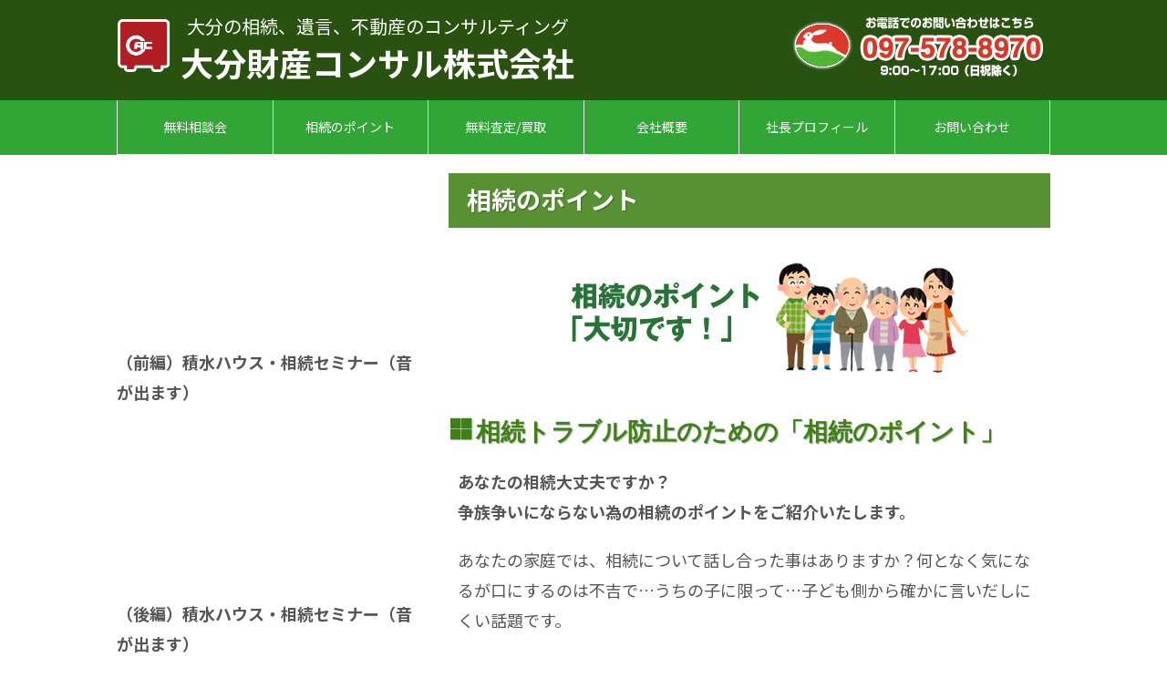

--- FILE ---
content_type: text/html; charset=UTF-8
request_url: https://oita-ac.jp/point/
body_size: 15392
content:
<!doctype html>
<html lang="ja">
<head>
<meta charset="UTF-8" />
<meta name="viewport" content="width=device-width">
<title>相続のポイント  &#8211;  大分財産コンサル株式会社</title>
<meta name='robots' content='max-image-preview:large' />
<style id='wp-img-auto-sizes-contain-inline-css' type='text/css'>
img:is([sizes=auto i],[sizes^="auto," i]){contain-intrinsic-size:3000px 1500px}
/*# sourceURL=wp-img-auto-sizes-contain-inline-css */
</style>
<style id='wp-block-library-inline-css' type='text/css'>
:root{--wp-block-synced-color:#7a00df;--wp-block-synced-color--rgb:122,0,223;--wp-bound-block-color:var(--wp-block-synced-color);--wp-editor-canvas-background:#ddd;--wp-admin-theme-color:#007cba;--wp-admin-theme-color--rgb:0,124,186;--wp-admin-theme-color-darker-10:#006ba1;--wp-admin-theme-color-darker-10--rgb:0,107,160.5;--wp-admin-theme-color-darker-20:#005a87;--wp-admin-theme-color-darker-20--rgb:0,90,135;--wp-admin-border-width-focus:2px}@media (min-resolution:192dpi){:root{--wp-admin-border-width-focus:1.5px}}.wp-element-button{cursor:pointer}:root .has-very-light-gray-background-color{background-color:#eee}:root .has-very-dark-gray-background-color{background-color:#313131}:root .has-very-light-gray-color{color:#eee}:root .has-very-dark-gray-color{color:#313131}:root .has-vivid-green-cyan-to-vivid-cyan-blue-gradient-background{background:linear-gradient(135deg,#00d084,#0693e3)}:root .has-purple-crush-gradient-background{background:linear-gradient(135deg,#34e2e4,#4721fb 50%,#ab1dfe)}:root .has-hazy-dawn-gradient-background{background:linear-gradient(135deg,#faaca8,#dad0ec)}:root .has-subdued-olive-gradient-background{background:linear-gradient(135deg,#fafae1,#67a671)}:root .has-atomic-cream-gradient-background{background:linear-gradient(135deg,#fdd79a,#004a59)}:root .has-nightshade-gradient-background{background:linear-gradient(135deg,#330968,#31cdcf)}:root .has-midnight-gradient-background{background:linear-gradient(135deg,#020381,#2874fc)}:root{--wp--preset--font-size--normal:16px;--wp--preset--font-size--huge:42px}.has-regular-font-size{font-size:1em}.has-larger-font-size{font-size:2.625em}.has-normal-font-size{font-size:var(--wp--preset--font-size--normal)}.has-huge-font-size{font-size:var(--wp--preset--font-size--huge)}.has-text-align-center{text-align:center}.has-text-align-left{text-align:left}.has-text-align-right{text-align:right}.has-fit-text{white-space:nowrap!important}#end-resizable-editor-section{display:none}.aligncenter{clear:both}.items-justified-left{justify-content:flex-start}.items-justified-center{justify-content:center}.items-justified-right{justify-content:flex-end}.items-justified-space-between{justify-content:space-between}.screen-reader-text{border:0;clip-path:inset(50%);height:1px;margin:-1px;overflow:hidden;padding:0;position:absolute;width:1px;word-wrap:normal!important}.screen-reader-text:focus{background-color:#ddd;clip-path:none;color:#444;display:block;font-size:1em;height:auto;left:5px;line-height:normal;padding:15px 23px 14px;text-decoration:none;top:5px;width:auto;z-index:100000}html :where(.has-border-color){border-style:solid}html :where([style*=border-top-color]){border-top-style:solid}html :where([style*=border-right-color]){border-right-style:solid}html :where([style*=border-bottom-color]){border-bottom-style:solid}html :where([style*=border-left-color]){border-left-style:solid}html :where([style*=border-width]){border-style:solid}html :where([style*=border-top-width]){border-top-style:solid}html :where([style*=border-right-width]){border-right-style:solid}html :where([style*=border-bottom-width]){border-bottom-style:solid}html :where([style*=border-left-width]){border-left-style:solid}html :where(img[class*=wp-image-]){height:auto;max-width:100%}:where(figure){margin:0 0 1em}html :where(.is-position-sticky){--wp-admin--admin-bar--position-offset:var(--wp-admin--admin-bar--height,0px)}@media screen and (max-width:600px){html :where(.is-position-sticky){--wp-admin--admin-bar--position-offset:0px}}

/*# sourceURL=wp-block-library-inline-css */
</style><style id='wp-block-button-inline-css' type='text/css'>
.wp-block-button__link{align-content:center;box-sizing:border-box;cursor:pointer;display:inline-block;height:100%;text-align:center;word-break:break-word}.wp-block-button__link.aligncenter{text-align:center}.wp-block-button__link.alignright{text-align:right}:where(.wp-block-button__link){border-radius:9999px;box-shadow:none;padding:calc(.667em + 2px) calc(1.333em + 2px);text-decoration:none}.wp-block-button[style*=text-decoration] .wp-block-button__link{text-decoration:inherit}.wp-block-buttons>.wp-block-button.has-custom-width{max-width:none}.wp-block-buttons>.wp-block-button.has-custom-width .wp-block-button__link{width:100%}.wp-block-buttons>.wp-block-button.has-custom-font-size .wp-block-button__link{font-size:inherit}.wp-block-buttons>.wp-block-button.wp-block-button__width-25{width:calc(25% - var(--wp--style--block-gap, .5em)*.75)}.wp-block-buttons>.wp-block-button.wp-block-button__width-50{width:calc(50% - var(--wp--style--block-gap, .5em)*.5)}.wp-block-buttons>.wp-block-button.wp-block-button__width-75{width:calc(75% - var(--wp--style--block-gap, .5em)*.25)}.wp-block-buttons>.wp-block-button.wp-block-button__width-100{flex-basis:100%;width:100%}.wp-block-buttons.is-vertical>.wp-block-button.wp-block-button__width-25{width:25%}.wp-block-buttons.is-vertical>.wp-block-button.wp-block-button__width-50{width:50%}.wp-block-buttons.is-vertical>.wp-block-button.wp-block-button__width-75{width:75%}.wp-block-button.is-style-squared,.wp-block-button__link.wp-block-button.is-style-squared{border-radius:0}.wp-block-button.no-border-radius,.wp-block-button__link.no-border-radius{border-radius:0!important}:root :where(.wp-block-button .wp-block-button__link.is-style-outline),:root :where(.wp-block-button.is-style-outline>.wp-block-button__link){border:2px solid;padding:.667em 1.333em}:root :where(.wp-block-button .wp-block-button__link.is-style-outline:not(.has-text-color)),:root :where(.wp-block-button.is-style-outline>.wp-block-button__link:not(.has-text-color)){color:currentColor}:root :where(.wp-block-button .wp-block-button__link.is-style-outline:not(.has-background)),:root :where(.wp-block-button.is-style-outline>.wp-block-button__link:not(.has-background)){background-color:initial;background-image:none}
/*# sourceURL=https://oita-ac.jp/ews/wp-includes/blocks/button/style.min.css */
</style>
<style id='wp-block-gallery-inline-css' type='text/css'>
.blocks-gallery-grid:not(.has-nested-images),.wp-block-gallery:not(.has-nested-images){display:flex;flex-wrap:wrap;list-style-type:none;margin:0;padding:0}.blocks-gallery-grid:not(.has-nested-images) .blocks-gallery-image,.blocks-gallery-grid:not(.has-nested-images) .blocks-gallery-item,.wp-block-gallery:not(.has-nested-images) .blocks-gallery-image,.wp-block-gallery:not(.has-nested-images) .blocks-gallery-item{display:flex;flex-direction:column;flex-grow:1;justify-content:center;margin:0 1em 1em 0;position:relative;width:calc(50% - 1em)}.blocks-gallery-grid:not(.has-nested-images) .blocks-gallery-image:nth-of-type(2n),.blocks-gallery-grid:not(.has-nested-images) .blocks-gallery-item:nth-of-type(2n),.wp-block-gallery:not(.has-nested-images) .blocks-gallery-image:nth-of-type(2n),.wp-block-gallery:not(.has-nested-images) .blocks-gallery-item:nth-of-type(2n){margin-right:0}.blocks-gallery-grid:not(.has-nested-images) .blocks-gallery-image figure,.blocks-gallery-grid:not(.has-nested-images) .blocks-gallery-item figure,.wp-block-gallery:not(.has-nested-images) .blocks-gallery-image figure,.wp-block-gallery:not(.has-nested-images) .blocks-gallery-item figure{align-items:flex-end;display:flex;height:100%;justify-content:flex-start;margin:0}.blocks-gallery-grid:not(.has-nested-images) .blocks-gallery-image img,.blocks-gallery-grid:not(.has-nested-images) .blocks-gallery-item img,.wp-block-gallery:not(.has-nested-images) .blocks-gallery-image img,.wp-block-gallery:not(.has-nested-images) .blocks-gallery-item img{display:block;height:auto;max-width:100%;width:auto}.blocks-gallery-grid:not(.has-nested-images) .blocks-gallery-image figcaption,.blocks-gallery-grid:not(.has-nested-images) .blocks-gallery-item figcaption,.wp-block-gallery:not(.has-nested-images) .blocks-gallery-image figcaption,.wp-block-gallery:not(.has-nested-images) .blocks-gallery-item figcaption{background:linear-gradient(0deg,#000000b3,#0000004d 70%,#0000);bottom:0;box-sizing:border-box;color:#fff;font-size:.8em;margin:0;max-height:100%;overflow:auto;padding:3em .77em .7em;position:absolute;text-align:center;width:100%;z-index:2}.blocks-gallery-grid:not(.has-nested-images) .blocks-gallery-image figcaption img,.blocks-gallery-grid:not(.has-nested-images) .blocks-gallery-item figcaption img,.wp-block-gallery:not(.has-nested-images) .blocks-gallery-image figcaption img,.wp-block-gallery:not(.has-nested-images) .blocks-gallery-item figcaption img{display:inline}.blocks-gallery-grid:not(.has-nested-images) figcaption,.wp-block-gallery:not(.has-nested-images) figcaption{flex-grow:1}.blocks-gallery-grid:not(.has-nested-images).is-cropped .blocks-gallery-image a,.blocks-gallery-grid:not(.has-nested-images).is-cropped .blocks-gallery-image img,.blocks-gallery-grid:not(.has-nested-images).is-cropped .blocks-gallery-item a,.blocks-gallery-grid:not(.has-nested-images).is-cropped .blocks-gallery-item img,.wp-block-gallery:not(.has-nested-images).is-cropped .blocks-gallery-image a,.wp-block-gallery:not(.has-nested-images).is-cropped .blocks-gallery-image img,.wp-block-gallery:not(.has-nested-images).is-cropped .blocks-gallery-item a,.wp-block-gallery:not(.has-nested-images).is-cropped .blocks-gallery-item img{flex:1;height:100%;object-fit:cover;width:100%}.blocks-gallery-grid:not(.has-nested-images).columns-1 .blocks-gallery-image,.blocks-gallery-grid:not(.has-nested-images).columns-1 .blocks-gallery-item,.wp-block-gallery:not(.has-nested-images).columns-1 .blocks-gallery-image,.wp-block-gallery:not(.has-nested-images).columns-1 .blocks-gallery-item{margin-right:0;width:100%}@media (min-width:600px){.blocks-gallery-grid:not(.has-nested-images).columns-3 .blocks-gallery-image,.blocks-gallery-grid:not(.has-nested-images).columns-3 .blocks-gallery-item,.wp-block-gallery:not(.has-nested-images).columns-3 .blocks-gallery-image,.wp-block-gallery:not(.has-nested-images).columns-3 .blocks-gallery-item{margin-right:1em;width:calc(33.33333% - .66667em)}.blocks-gallery-grid:not(.has-nested-images).columns-4 .blocks-gallery-image,.blocks-gallery-grid:not(.has-nested-images).columns-4 .blocks-gallery-item,.wp-block-gallery:not(.has-nested-images).columns-4 .blocks-gallery-image,.wp-block-gallery:not(.has-nested-images).columns-4 .blocks-gallery-item{margin-right:1em;width:calc(25% - .75em)}.blocks-gallery-grid:not(.has-nested-images).columns-5 .blocks-gallery-image,.blocks-gallery-grid:not(.has-nested-images).columns-5 .blocks-gallery-item,.wp-block-gallery:not(.has-nested-images).columns-5 .blocks-gallery-image,.wp-block-gallery:not(.has-nested-images).columns-5 .blocks-gallery-item{margin-right:1em;width:calc(20% - .8em)}.blocks-gallery-grid:not(.has-nested-images).columns-6 .blocks-gallery-image,.blocks-gallery-grid:not(.has-nested-images).columns-6 .blocks-gallery-item,.wp-block-gallery:not(.has-nested-images).columns-6 .blocks-gallery-image,.wp-block-gallery:not(.has-nested-images).columns-6 .blocks-gallery-item{margin-right:1em;width:calc(16.66667% - .83333em)}.blocks-gallery-grid:not(.has-nested-images).columns-7 .blocks-gallery-image,.blocks-gallery-grid:not(.has-nested-images).columns-7 .blocks-gallery-item,.wp-block-gallery:not(.has-nested-images).columns-7 .blocks-gallery-image,.wp-block-gallery:not(.has-nested-images).columns-7 .blocks-gallery-item{margin-right:1em;width:calc(14.28571% - .85714em)}.blocks-gallery-grid:not(.has-nested-images).columns-8 .blocks-gallery-image,.blocks-gallery-grid:not(.has-nested-images).columns-8 .blocks-gallery-item,.wp-block-gallery:not(.has-nested-images).columns-8 .blocks-gallery-image,.wp-block-gallery:not(.has-nested-images).columns-8 .blocks-gallery-item{margin-right:1em;width:calc(12.5% - .875em)}.blocks-gallery-grid:not(.has-nested-images).columns-1 .blocks-gallery-image:nth-of-type(1n),.blocks-gallery-grid:not(.has-nested-images).columns-1 .blocks-gallery-item:nth-of-type(1n),.blocks-gallery-grid:not(.has-nested-images).columns-2 .blocks-gallery-image:nth-of-type(2n),.blocks-gallery-grid:not(.has-nested-images).columns-2 .blocks-gallery-item:nth-of-type(2n),.blocks-gallery-grid:not(.has-nested-images).columns-3 .blocks-gallery-image:nth-of-type(3n),.blocks-gallery-grid:not(.has-nested-images).columns-3 .blocks-gallery-item:nth-of-type(3n),.blocks-gallery-grid:not(.has-nested-images).columns-4 .blocks-gallery-image:nth-of-type(4n),.blocks-gallery-grid:not(.has-nested-images).columns-4 .blocks-gallery-item:nth-of-type(4n),.blocks-gallery-grid:not(.has-nested-images).columns-5 .blocks-gallery-image:nth-of-type(5n),.blocks-gallery-grid:not(.has-nested-images).columns-5 .blocks-gallery-item:nth-of-type(5n),.blocks-gallery-grid:not(.has-nested-images).columns-6 .blocks-gallery-image:nth-of-type(6n),.blocks-gallery-grid:not(.has-nested-images).columns-6 .blocks-gallery-item:nth-of-type(6n),.blocks-gallery-grid:not(.has-nested-images).columns-7 .blocks-gallery-image:nth-of-type(7n),.blocks-gallery-grid:not(.has-nested-images).columns-7 .blocks-gallery-item:nth-of-type(7n),.blocks-gallery-grid:not(.has-nested-images).columns-8 .blocks-gallery-image:nth-of-type(8n),.blocks-gallery-grid:not(.has-nested-images).columns-8 .blocks-gallery-item:nth-of-type(8n),.wp-block-gallery:not(.has-nested-images).columns-1 .blocks-gallery-image:nth-of-type(1n),.wp-block-gallery:not(.has-nested-images).columns-1 .blocks-gallery-item:nth-of-type(1n),.wp-block-gallery:not(.has-nested-images).columns-2 .blocks-gallery-image:nth-of-type(2n),.wp-block-gallery:not(.has-nested-images).columns-2 .blocks-gallery-item:nth-of-type(2n),.wp-block-gallery:not(.has-nested-images).columns-3 .blocks-gallery-image:nth-of-type(3n),.wp-block-gallery:not(.has-nested-images).columns-3 .blocks-gallery-item:nth-of-type(3n),.wp-block-gallery:not(.has-nested-images).columns-4 .blocks-gallery-image:nth-of-type(4n),.wp-block-gallery:not(.has-nested-images).columns-4 .blocks-gallery-item:nth-of-type(4n),.wp-block-gallery:not(.has-nested-images).columns-5 .blocks-gallery-image:nth-of-type(5n),.wp-block-gallery:not(.has-nested-images).columns-5 .blocks-gallery-item:nth-of-type(5n),.wp-block-gallery:not(.has-nested-images).columns-6 .blocks-gallery-image:nth-of-type(6n),.wp-block-gallery:not(.has-nested-images).columns-6 .blocks-gallery-item:nth-of-type(6n),.wp-block-gallery:not(.has-nested-images).columns-7 .blocks-gallery-image:nth-of-type(7n),.wp-block-gallery:not(.has-nested-images).columns-7 .blocks-gallery-item:nth-of-type(7n),.wp-block-gallery:not(.has-nested-images).columns-8 .blocks-gallery-image:nth-of-type(8n),.wp-block-gallery:not(.has-nested-images).columns-8 .blocks-gallery-item:nth-of-type(8n){margin-right:0}}.blocks-gallery-grid:not(.has-nested-images) .blocks-gallery-image:last-child,.blocks-gallery-grid:not(.has-nested-images) .blocks-gallery-item:last-child,.wp-block-gallery:not(.has-nested-images) .blocks-gallery-image:last-child,.wp-block-gallery:not(.has-nested-images) .blocks-gallery-item:last-child{margin-right:0}.blocks-gallery-grid:not(.has-nested-images).alignleft,.blocks-gallery-grid:not(.has-nested-images).alignright,.wp-block-gallery:not(.has-nested-images).alignleft,.wp-block-gallery:not(.has-nested-images).alignright{max-width:420px;width:100%}.blocks-gallery-grid:not(.has-nested-images).aligncenter .blocks-gallery-item figure,.wp-block-gallery:not(.has-nested-images).aligncenter .blocks-gallery-item figure{justify-content:center}.wp-block-gallery:not(.is-cropped) .blocks-gallery-item{align-self:flex-start}figure.wp-block-gallery.has-nested-images{align-items:normal}.wp-block-gallery.has-nested-images figure.wp-block-image:not(#individual-image){margin:0;width:calc(50% - var(--wp--style--unstable-gallery-gap, 16px)/2)}.wp-block-gallery.has-nested-images figure.wp-block-image{box-sizing:border-box;display:flex;flex-direction:column;flex-grow:1;justify-content:center;max-width:100%;position:relative}.wp-block-gallery.has-nested-images figure.wp-block-image>a,.wp-block-gallery.has-nested-images figure.wp-block-image>div{flex-direction:column;flex-grow:1;margin:0}.wp-block-gallery.has-nested-images figure.wp-block-image img{display:block;height:auto;max-width:100%!important;width:auto}.wp-block-gallery.has-nested-images figure.wp-block-image figcaption,.wp-block-gallery.has-nested-images figure.wp-block-image:has(figcaption):before{bottom:0;left:0;max-height:100%;position:absolute;right:0}.wp-block-gallery.has-nested-images figure.wp-block-image:has(figcaption):before{backdrop-filter:blur(3px);content:"";height:100%;-webkit-mask-image:linear-gradient(0deg,#000 20%,#0000);mask-image:linear-gradient(0deg,#000 20%,#0000);max-height:40%;pointer-events:none}.wp-block-gallery.has-nested-images figure.wp-block-image figcaption{box-sizing:border-box;color:#fff;font-size:13px;margin:0;overflow:auto;padding:1em;text-align:center;text-shadow:0 0 1.5px #000}.wp-block-gallery.has-nested-images figure.wp-block-image figcaption::-webkit-scrollbar{height:12px;width:12px}.wp-block-gallery.has-nested-images figure.wp-block-image figcaption::-webkit-scrollbar-track{background-color:initial}.wp-block-gallery.has-nested-images figure.wp-block-image figcaption::-webkit-scrollbar-thumb{background-clip:padding-box;background-color:initial;border:3px solid #0000;border-radius:8px}.wp-block-gallery.has-nested-images figure.wp-block-image figcaption:focus-within::-webkit-scrollbar-thumb,.wp-block-gallery.has-nested-images figure.wp-block-image figcaption:focus::-webkit-scrollbar-thumb,.wp-block-gallery.has-nested-images figure.wp-block-image figcaption:hover::-webkit-scrollbar-thumb{background-color:#fffc}.wp-block-gallery.has-nested-images figure.wp-block-image figcaption{scrollbar-color:#0000 #0000;scrollbar-gutter:stable both-edges;scrollbar-width:thin}.wp-block-gallery.has-nested-images figure.wp-block-image figcaption:focus,.wp-block-gallery.has-nested-images figure.wp-block-image figcaption:focus-within,.wp-block-gallery.has-nested-images figure.wp-block-image figcaption:hover{scrollbar-color:#fffc #0000}.wp-block-gallery.has-nested-images figure.wp-block-image figcaption{will-change:transform}@media (hover:none){.wp-block-gallery.has-nested-images figure.wp-block-image figcaption{scrollbar-color:#fffc #0000}}.wp-block-gallery.has-nested-images figure.wp-block-image figcaption{background:linear-gradient(0deg,#0006,#0000)}.wp-block-gallery.has-nested-images figure.wp-block-image figcaption img{display:inline}.wp-block-gallery.has-nested-images figure.wp-block-image figcaption a{color:inherit}.wp-block-gallery.has-nested-images figure.wp-block-image.has-custom-border img{box-sizing:border-box}.wp-block-gallery.has-nested-images figure.wp-block-image.has-custom-border>a,.wp-block-gallery.has-nested-images figure.wp-block-image.has-custom-border>div,.wp-block-gallery.has-nested-images figure.wp-block-image.is-style-rounded>a,.wp-block-gallery.has-nested-images figure.wp-block-image.is-style-rounded>div{flex:1 1 auto}.wp-block-gallery.has-nested-images figure.wp-block-image.has-custom-border figcaption,.wp-block-gallery.has-nested-images figure.wp-block-image.is-style-rounded figcaption{background:none;color:inherit;flex:initial;margin:0;padding:10px 10px 9px;position:relative;text-shadow:none}.wp-block-gallery.has-nested-images figure.wp-block-image.has-custom-border:before,.wp-block-gallery.has-nested-images figure.wp-block-image.is-style-rounded:before{content:none}.wp-block-gallery.has-nested-images figcaption{flex-basis:100%;flex-grow:1;text-align:center}.wp-block-gallery.has-nested-images:not(.is-cropped) figure.wp-block-image:not(#individual-image){margin-bottom:auto;margin-top:0}.wp-block-gallery.has-nested-images.is-cropped figure.wp-block-image:not(#individual-image){align-self:inherit}.wp-block-gallery.has-nested-images.is-cropped figure.wp-block-image:not(#individual-image)>a,.wp-block-gallery.has-nested-images.is-cropped figure.wp-block-image:not(#individual-image)>div:not(.components-drop-zone){display:flex}.wp-block-gallery.has-nested-images.is-cropped figure.wp-block-image:not(#individual-image) a,.wp-block-gallery.has-nested-images.is-cropped figure.wp-block-image:not(#individual-image) img{flex:1 0 0%;height:100%;object-fit:cover;width:100%}.wp-block-gallery.has-nested-images.columns-1 figure.wp-block-image:not(#individual-image){width:100%}@media (min-width:600px){.wp-block-gallery.has-nested-images.columns-3 figure.wp-block-image:not(#individual-image){width:calc(33.33333% - var(--wp--style--unstable-gallery-gap, 16px)*.66667)}.wp-block-gallery.has-nested-images.columns-4 figure.wp-block-image:not(#individual-image){width:calc(25% - var(--wp--style--unstable-gallery-gap, 16px)*.75)}.wp-block-gallery.has-nested-images.columns-5 figure.wp-block-image:not(#individual-image){width:calc(20% - var(--wp--style--unstable-gallery-gap, 16px)*.8)}.wp-block-gallery.has-nested-images.columns-6 figure.wp-block-image:not(#individual-image){width:calc(16.66667% - var(--wp--style--unstable-gallery-gap, 16px)*.83333)}.wp-block-gallery.has-nested-images.columns-7 figure.wp-block-image:not(#individual-image){width:calc(14.28571% - var(--wp--style--unstable-gallery-gap, 16px)*.85714)}.wp-block-gallery.has-nested-images.columns-8 figure.wp-block-image:not(#individual-image){width:calc(12.5% - var(--wp--style--unstable-gallery-gap, 16px)*.875)}.wp-block-gallery.has-nested-images.columns-default figure.wp-block-image:not(#individual-image){width:calc(33.33% - var(--wp--style--unstable-gallery-gap, 16px)*.66667)}.wp-block-gallery.has-nested-images.columns-default figure.wp-block-image:not(#individual-image):first-child:nth-last-child(2),.wp-block-gallery.has-nested-images.columns-default figure.wp-block-image:not(#individual-image):first-child:nth-last-child(2)~figure.wp-block-image:not(#individual-image){width:calc(50% - var(--wp--style--unstable-gallery-gap, 16px)*.5)}.wp-block-gallery.has-nested-images.columns-default figure.wp-block-image:not(#individual-image):first-child:last-child{width:100%}}.wp-block-gallery.has-nested-images.alignleft,.wp-block-gallery.has-nested-images.alignright{max-width:420px;width:100%}.wp-block-gallery.has-nested-images.aligncenter{justify-content:center}
/*# sourceURL=https://oita-ac.jp/ews/wp-includes/blocks/gallery/style.min.css */
</style>
<style id='wp-block-gallery-theme-inline-css' type='text/css'>
.blocks-gallery-caption{color:#555;font-size:13px;text-align:center}.is-dark-theme .blocks-gallery-caption{color:#ffffffa6}
/*# sourceURL=https://oita-ac.jp/ews/wp-includes/blocks/gallery/theme.min.css */
</style>
<style id='wp-block-heading-inline-css' type='text/css'>
h1:where(.wp-block-heading).has-background,h2:where(.wp-block-heading).has-background,h3:where(.wp-block-heading).has-background,h4:where(.wp-block-heading).has-background,h5:where(.wp-block-heading).has-background,h6:where(.wp-block-heading).has-background{padding:1.25em 2.375em}h1.has-text-align-left[style*=writing-mode]:where([style*=vertical-lr]),h1.has-text-align-right[style*=writing-mode]:where([style*=vertical-rl]),h2.has-text-align-left[style*=writing-mode]:where([style*=vertical-lr]),h2.has-text-align-right[style*=writing-mode]:where([style*=vertical-rl]),h3.has-text-align-left[style*=writing-mode]:where([style*=vertical-lr]),h3.has-text-align-right[style*=writing-mode]:where([style*=vertical-rl]),h4.has-text-align-left[style*=writing-mode]:where([style*=vertical-lr]),h4.has-text-align-right[style*=writing-mode]:where([style*=vertical-rl]),h5.has-text-align-left[style*=writing-mode]:where([style*=vertical-lr]),h5.has-text-align-right[style*=writing-mode]:where([style*=vertical-rl]),h6.has-text-align-left[style*=writing-mode]:where([style*=vertical-lr]),h6.has-text-align-right[style*=writing-mode]:where([style*=vertical-rl]){rotate:180deg}
/*# sourceURL=https://oita-ac.jp/ews/wp-includes/blocks/heading/style.min.css */
</style>
<style id='wp-block-image-inline-css' type='text/css'>
.wp-block-image>a,.wp-block-image>figure>a{display:inline-block}.wp-block-image img{box-sizing:border-box;height:auto;max-width:100%;vertical-align:bottom}@media not (prefers-reduced-motion){.wp-block-image img.hide{visibility:hidden}.wp-block-image img.show{animation:show-content-image .4s}}.wp-block-image[style*=border-radius] img,.wp-block-image[style*=border-radius]>a{border-radius:inherit}.wp-block-image.has-custom-border img{box-sizing:border-box}.wp-block-image.aligncenter{text-align:center}.wp-block-image.alignfull>a,.wp-block-image.alignwide>a{width:100%}.wp-block-image.alignfull img,.wp-block-image.alignwide img{height:auto;width:100%}.wp-block-image .aligncenter,.wp-block-image .alignleft,.wp-block-image .alignright,.wp-block-image.aligncenter,.wp-block-image.alignleft,.wp-block-image.alignright{display:table}.wp-block-image .aligncenter>figcaption,.wp-block-image .alignleft>figcaption,.wp-block-image .alignright>figcaption,.wp-block-image.aligncenter>figcaption,.wp-block-image.alignleft>figcaption,.wp-block-image.alignright>figcaption{caption-side:bottom;display:table-caption}.wp-block-image .alignleft{float:left;margin:.5em 1em .5em 0}.wp-block-image .alignright{float:right;margin:.5em 0 .5em 1em}.wp-block-image .aligncenter{margin-left:auto;margin-right:auto}.wp-block-image :where(figcaption){margin-bottom:1em;margin-top:.5em}.wp-block-image.is-style-circle-mask img{border-radius:9999px}@supports ((-webkit-mask-image:none) or (mask-image:none)) or (-webkit-mask-image:none){.wp-block-image.is-style-circle-mask img{border-radius:0;-webkit-mask-image:url('data:image/svg+xml;utf8,<svg viewBox="0 0 100 100" xmlns="http://www.w3.org/2000/svg"><circle cx="50" cy="50" r="50"/></svg>');mask-image:url('data:image/svg+xml;utf8,<svg viewBox="0 0 100 100" xmlns="http://www.w3.org/2000/svg"><circle cx="50" cy="50" r="50"/></svg>');mask-mode:alpha;-webkit-mask-position:center;mask-position:center;-webkit-mask-repeat:no-repeat;mask-repeat:no-repeat;-webkit-mask-size:contain;mask-size:contain}}:root :where(.wp-block-image.is-style-rounded img,.wp-block-image .is-style-rounded img){border-radius:9999px}.wp-block-image figure{margin:0}.wp-lightbox-container{display:flex;flex-direction:column;position:relative}.wp-lightbox-container img{cursor:zoom-in}.wp-lightbox-container img:hover+button{opacity:1}.wp-lightbox-container button{align-items:center;backdrop-filter:blur(16px) saturate(180%);background-color:#5a5a5a40;border:none;border-radius:4px;cursor:zoom-in;display:flex;height:20px;justify-content:center;opacity:0;padding:0;position:absolute;right:16px;text-align:center;top:16px;width:20px;z-index:100}@media not (prefers-reduced-motion){.wp-lightbox-container button{transition:opacity .2s ease}}.wp-lightbox-container button:focus-visible{outline:3px auto #5a5a5a40;outline:3px auto -webkit-focus-ring-color;outline-offset:3px}.wp-lightbox-container button:hover{cursor:pointer;opacity:1}.wp-lightbox-container button:focus{opacity:1}.wp-lightbox-container button:focus,.wp-lightbox-container button:hover,.wp-lightbox-container button:not(:hover):not(:active):not(.has-background){background-color:#5a5a5a40;border:none}.wp-lightbox-overlay{box-sizing:border-box;cursor:zoom-out;height:100vh;left:0;overflow:hidden;position:fixed;top:0;visibility:hidden;width:100%;z-index:100000}.wp-lightbox-overlay .close-button{align-items:center;cursor:pointer;display:flex;justify-content:center;min-height:40px;min-width:40px;padding:0;position:absolute;right:calc(env(safe-area-inset-right) + 16px);top:calc(env(safe-area-inset-top) + 16px);z-index:5000000}.wp-lightbox-overlay .close-button:focus,.wp-lightbox-overlay .close-button:hover,.wp-lightbox-overlay .close-button:not(:hover):not(:active):not(.has-background){background:none;border:none}.wp-lightbox-overlay .lightbox-image-container{height:var(--wp--lightbox-container-height);left:50%;overflow:hidden;position:absolute;top:50%;transform:translate(-50%,-50%);transform-origin:top left;width:var(--wp--lightbox-container-width);z-index:9999999999}.wp-lightbox-overlay .wp-block-image{align-items:center;box-sizing:border-box;display:flex;height:100%;justify-content:center;margin:0;position:relative;transform-origin:0 0;width:100%;z-index:3000000}.wp-lightbox-overlay .wp-block-image img{height:var(--wp--lightbox-image-height);min-height:var(--wp--lightbox-image-height);min-width:var(--wp--lightbox-image-width);width:var(--wp--lightbox-image-width)}.wp-lightbox-overlay .wp-block-image figcaption{display:none}.wp-lightbox-overlay button{background:none;border:none}.wp-lightbox-overlay .scrim{background-color:#fff;height:100%;opacity:.9;position:absolute;width:100%;z-index:2000000}.wp-lightbox-overlay.active{visibility:visible}@media not (prefers-reduced-motion){.wp-lightbox-overlay.active{animation:turn-on-visibility .25s both}.wp-lightbox-overlay.active img{animation:turn-on-visibility .35s both}.wp-lightbox-overlay.show-closing-animation:not(.active){animation:turn-off-visibility .35s both}.wp-lightbox-overlay.show-closing-animation:not(.active) img{animation:turn-off-visibility .25s both}.wp-lightbox-overlay.zoom.active{animation:none;opacity:1;visibility:visible}.wp-lightbox-overlay.zoom.active .lightbox-image-container{animation:lightbox-zoom-in .4s}.wp-lightbox-overlay.zoom.active .lightbox-image-container img{animation:none}.wp-lightbox-overlay.zoom.active .scrim{animation:turn-on-visibility .4s forwards}.wp-lightbox-overlay.zoom.show-closing-animation:not(.active){animation:none}.wp-lightbox-overlay.zoom.show-closing-animation:not(.active) .lightbox-image-container{animation:lightbox-zoom-out .4s}.wp-lightbox-overlay.zoom.show-closing-animation:not(.active) .lightbox-image-container img{animation:none}.wp-lightbox-overlay.zoom.show-closing-animation:not(.active) .scrim{animation:turn-off-visibility .4s forwards}}@keyframes show-content-image{0%{visibility:hidden}99%{visibility:hidden}to{visibility:visible}}@keyframes turn-on-visibility{0%{opacity:0}to{opacity:1}}@keyframes turn-off-visibility{0%{opacity:1;visibility:visible}99%{opacity:0;visibility:visible}to{opacity:0;visibility:hidden}}@keyframes lightbox-zoom-in{0%{transform:translate(calc((-100vw + var(--wp--lightbox-scrollbar-width))/2 + var(--wp--lightbox-initial-left-position)),calc(-50vh + var(--wp--lightbox-initial-top-position))) scale(var(--wp--lightbox-scale))}to{transform:translate(-50%,-50%) scale(1)}}@keyframes lightbox-zoom-out{0%{transform:translate(-50%,-50%) scale(1);visibility:visible}99%{visibility:visible}to{transform:translate(calc((-100vw + var(--wp--lightbox-scrollbar-width))/2 + var(--wp--lightbox-initial-left-position)),calc(-50vh + var(--wp--lightbox-initial-top-position))) scale(var(--wp--lightbox-scale));visibility:hidden}}
.wp-block-image.is-style-drop-shadow { box-shadow: rgb(128, 128, 128) 4px 4px 4px 2px; }
/*# sourceURL=wp-block-image-inline-css */
</style>
<style id='wp-block-image-theme-inline-css' type='text/css'>
:root :where(.wp-block-image figcaption){color:#555;font-size:13px;text-align:center}.is-dark-theme :root :where(.wp-block-image figcaption){color:#ffffffa6}.wp-block-image{margin:0 0 1em}
/*# sourceURL=https://oita-ac.jp/ews/wp-includes/blocks/image/theme.min.css */
</style>
<style id='wp-block-list-inline-css' type='text/css'>
ol,ul{box-sizing:border-box}:root :where(.wp-block-list.has-background){padding:1.25em 2.375em}
/*# sourceURL=https://oita-ac.jp/ews/wp-includes/blocks/list/style.min.css */
</style>
<style id='wp-block-buttons-inline-css' type='text/css'>
.wp-block-buttons{box-sizing:border-box}.wp-block-buttons.is-vertical{flex-direction:column}.wp-block-buttons.is-vertical>.wp-block-button:last-child{margin-bottom:0}.wp-block-buttons>.wp-block-button{display:inline-block;margin:0}.wp-block-buttons.is-content-justification-left{justify-content:flex-start}.wp-block-buttons.is-content-justification-left.is-vertical{align-items:flex-start}.wp-block-buttons.is-content-justification-center{justify-content:center}.wp-block-buttons.is-content-justification-center.is-vertical{align-items:center}.wp-block-buttons.is-content-justification-right{justify-content:flex-end}.wp-block-buttons.is-content-justification-right.is-vertical{align-items:flex-end}.wp-block-buttons.is-content-justification-space-between{justify-content:space-between}.wp-block-buttons.aligncenter{text-align:center}.wp-block-buttons:not(.is-content-justification-space-between,.is-content-justification-right,.is-content-justification-left,.is-content-justification-center) .wp-block-button.aligncenter{margin-left:auto;margin-right:auto;width:100%}.wp-block-buttons[style*=text-decoration] .wp-block-button,.wp-block-buttons[style*=text-decoration] .wp-block-button__link{text-decoration:inherit}.wp-block-buttons.has-custom-font-size .wp-block-button__link{font-size:inherit}.wp-block-buttons .wp-block-button__link{width:100%}.wp-block-button.aligncenter{text-align:center}
/*# sourceURL=https://oita-ac.jp/ews/wp-includes/blocks/buttons/style.min.css */
</style>
<style id='wp-block-embed-inline-css' type='text/css'>
.wp-block-embed.alignleft,.wp-block-embed.alignright,.wp-block[data-align=left]>[data-type="core/embed"],.wp-block[data-align=right]>[data-type="core/embed"]{max-width:360px;width:100%}.wp-block-embed.alignleft .wp-block-embed__wrapper,.wp-block-embed.alignright .wp-block-embed__wrapper,.wp-block[data-align=left]>[data-type="core/embed"] .wp-block-embed__wrapper,.wp-block[data-align=right]>[data-type="core/embed"] .wp-block-embed__wrapper{min-width:280px}.wp-block-cover .wp-block-embed{min-height:240px;min-width:320px}.wp-block-embed{overflow-wrap:break-word}.wp-block-embed :where(figcaption){margin-bottom:1em;margin-top:.5em}.wp-block-embed iframe{max-width:100%}.wp-block-embed__wrapper{position:relative}.wp-embed-responsive .wp-has-aspect-ratio .wp-block-embed__wrapper:before{content:"";display:block;padding-top:50%}.wp-embed-responsive .wp-has-aspect-ratio iframe{bottom:0;height:100%;left:0;position:absolute;right:0;top:0;width:100%}.wp-embed-responsive .wp-embed-aspect-21-9 .wp-block-embed__wrapper:before{padding-top:42.85%}.wp-embed-responsive .wp-embed-aspect-18-9 .wp-block-embed__wrapper:before{padding-top:50%}.wp-embed-responsive .wp-embed-aspect-16-9 .wp-block-embed__wrapper:before{padding-top:56.25%}.wp-embed-responsive .wp-embed-aspect-4-3 .wp-block-embed__wrapper:before{padding-top:75%}.wp-embed-responsive .wp-embed-aspect-1-1 .wp-block-embed__wrapper:before{padding-top:100%}.wp-embed-responsive .wp-embed-aspect-9-16 .wp-block-embed__wrapper:before{padding-top:177.77%}.wp-embed-responsive .wp-embed-aspect-1-2 .wp-block-embed__wrapper:before{padding-top:200%}
/*# sourceURL=https://oita-ac.jp/ews/wp-includes/blocks/embed/style.min.css */
</style>
<style id='wp-block-embed-theme-inline-css' type='text/css'>
.wp-block-embed :where(figcaption){color:#555;font-size:13px;text-align:center}.is-dark-theme .wp-block-embed :where(figcaption){color:#ffffffa6}.wp-block-embed{margin:0 0 1em}
/*# sourceURL=https://oita-ac.jp/ews/wp-includes/blocks/embed/theme.min.css */
</style>
<style id='wp-block-group-inline-css' type='text/css'>
.wp-block-group{box-sizing:border-box}:where(.wp-block-group.wp-block-group-is-layout-constrained){position:relative}
/*# sourceURL=https://oita-ac.jp/ews/wp-includes/blocks/group/style.min.css */
</style>
<style id='wp-block-group-theme-inline-css' type='text/css'>
:where(.wp-block-group.has-background){padding:1.25em 2.375em}
/*# sourceURL=https://oita-ac.jp/ews/wp-includes/blocks/group/theme.min.css */
</style>
<style id='wp-block-paragraph-inline-css' type='text/css'>
.is-small-text{font-size:.875em}.is-regular-text{font-size:1em}.is-large-text{font-size:2.25em}.is-larger-text{font-size:3em}.has-drop-cap:not(:focus):first-letter{float:left;font-size:8.4em;font-style:normal;font-weight:100;line-height:.68;margin:.05em .1em 0 0;text-transform:uppercase}body.rtl .has-drop-cap:not(:focus):first-letter{float:none;margin-left:.1em}p.has-drop-cap.has-background{overflow:hidden}:root :where(p.has-background){padding:1.25em 2.375em}:where(p.has-text-color:not(.has-link-color)) a{color:inherit}p.has-text-align-left[style*="writing-mode:vertical-lr"],p.has-text-align-right[style*="writing-mode:vertical-rl"]{rotate:180deg}
/*# sourceURL=https://oita-ac.jp/ews/wp-includes/blocks/paragraph/style.min.css */
</style>
<style id='wp-block-spacer-inline-css' type='text/css'>
.wp-block-spacer{clear:both}
/*# sourceURL=https://oita-ac.jp/ews/wp-includes/blocks/spacer/style.min.css */
</style>
<style id='global-styles-inline-css' type='text/css'>
:root{--wp--preset--aspect-ratio--square: 1;--wp--preset--aspect-ratio--4-3: 4/3;--wp--preset--aspect-ratio--3-4: 3/4;--wp--preset--aspect-ratio--3-2: 3/2;--wp--preset--aspect-ratio--2-3: 2/3;--wp--preset--aspect-ratio--16-9: 16/9;--wp--preset--aspect-ratio--9-16: 9/16;--wp--preset--color--black: #000000;--wp--preset--color--cyan-bluish-gray: #abb8c3;--wp--preset--color--white: #ffffff;--wp--preset--color--pale-pink: #f78da7;--wp--preset--color--vivid-red: #cf2e2e;--wp--preset--color--luminous-vivid-orange: #ff6900;--wp--preset--color--luminous-vivid-amber: #fcb900;--wp--preset--color--light-green-cyan: #7bdcb5;--wp--preset--color--vivid-green-cyan: #00d084;--wp--preset--color--pale-cyan-blue: #8ed1fc;--wp--preset--color--vivid-cyan-blue: #0693e3;--wp--preset--color--vivid-purple: #9b51e0;--wp--preset--gradient--vivid-cyan-blue-to-vivid-purple: linear-gradient(135deg,rgb(6,147,227) 0%,rgb(155,81,224) 100%);--wp--preset--gradient--light-green-cyan-to-vivid-green-cyan: linear-gradient(135deg,rgb(122,220,180) 0%,rgb(0,208,130) 100%);--wp--preset--gradient--luminous-vivid-amber-to-luminous-vivid-orange: linear-gradient(135deg,rgb(252,185,0) 0%,rgb(255,105,0) 100%);--wp--preset--gradient--luminous-vivid-orange-to-vivid-red: linear-gradient(135deg,rgb(255,105,0) 0%,rgb(207,46,46) 100%);--wp--preset--gradient--very-light-gray-to-cyan-bluish-gray: linear-gradient(135deg,rgb(238,238,238) 0%,rgb(169,184,195) 100%);--wp--preset--gradient--cool-to-warm-spectrum: linear-gradient(135deg,rgb(74,234,220) 0%,rgb(151,120,209) 20%,rgb(207,42,186) 40%,rgb(238,44,130) 60%,rgb(251,105,98) 80%,rgb(254,248,76) 100%);--wp--preset--gradient--blush-light-purple: linear-gradient(135deg,rgb(255,206,236) 0%,rgb(152,150,240) 100%);--wp--preset--gradient--blush-bordeaux: linear-gradient(135deg,rgb(254,205,165) 0%,rgb(254,45,45) 50%,rgb(107,0,62) 100%);--wp--preset--gradient--luminous-dusk: linear-gradient(135deg,rgb(255,203,112) 0%,rgb(199,81,192) 50%,rgb(65,88,208) 100%);--wp--preset--gradient--pale-ocean: linear-gradient(135deg,rgb(255,245,203) 0%,rgb(182,227,212) 50%,rgb(51,167,181) 100%);--wp--preset--gradient--electric-grass: linear-gradient(135deg,rgb(202,248,128) 0%,rgb(113,206,126) 100%);--wp--preset--gradient--midnight: linear-gradient(135deg,rgb(2,3,129) 0%,rgb(40,116,252) 100%);--wp--preset--font-size--small: 13px;--wp--preset--font-size--medium: 20px;--wp--preset--font-size--large: 36px;--wp--preset--font-size--x-large: 42px;--wp--preset--spacing--20: 0.44rem;--wp--preset--spacing--30: 0.67rem;--wp--preset--spacing--40: 1rem;--wp--preset--spacing--50: 1.5rem;--wp--preset--spacing--60: 2.25rem;--wp--preset--spacing--70: 3.38rem;--wp--preset--spacing--80: 5.06rem;--wp--preset--shadow--natural: 6px 6px 9px rgba(0, 0, 0, 0.2);--wp--preset--shadow--deep: 12px 12px 50px rgba(0, 0, 0, 0.4);--wp--preset--shadow--sharp: 6px 6px 0px rgba(0, 0, 0, 0.2);--wp--preset--shadow--outlined: 6px 6px 0px -3px rgb(255, 255, 255), 6px 6px rgb(0, 0, 0);--wp--preset--shadow--crisp: 6px 6px 0px rgb(0, 0, 0);}:root { --wp--style--global--content-size: 1200px;--wp--style--global--wide-size: 1200px; }:where(body) { margin: 0; }.wp-site-blocks > .alignleft { float: left; margin-right: 2em; }.wp-site-blocks > .alignright { float: right; margin-left: 2em; }.wp-site-blocks > .aligncenter { justify-content: center; margin-left: auto; margin-right: auto; }:where(.is-layout-flex){gap: 0.5em;}:where(.is-layout-grid){gap: 0.5em;}.is-layout-flow > .alignleft{float: left;margin-inline-start: 0;margin-inline-end: 2em;}.is-layout-flow > .alignright{float: right;margin-inline-start: 2em;margin-inline-end: 0;}.is-layout-flow > .aligncenter{margin-left: auto !important;margin-right: auto !important;}.is-layout-constrained > .alignleft{float: left;margin-inline-start: 0;margin-inline-end: 2em;}.is-layout-constrained > .alignright{float: right;margin-inline-start: 2em;margin-inline-end: 0;}.is-layout-constrained > .aligncenter{margin-left: auto !important;margin-right: auto !important;}.is-layout-constrained > :where(:not(.alignleft):not(.alignright):not(.alignfull)){max-width: var(--wp--style--global--content-size);margin-left: auto !important;margin-right: auto !important;}.is-layout-constrained > .alignwide{max-width: var(--wp--style--global--wide-size);}body .is-layout-flex{display: flex;}.is-layout-flex{flex-wrap: wrap;align-items: center;}.is-layout-flex > :is(*, div){margin: 0;}body .is-layout-grid{display: grid;}.is-layout-grid > :is(*, div){margin: 0;}body{padding-top: 0px;padding-right: 0px;padding-bottom: 0px;padding-left: 0px;}a:where(:not(.wp-element-button)){text-decoration: underline;}:root :where(.wp-element-button, .wp-block-button__link){background-color: #32373c;border-width: 0;color: #fff;font-family: inherit;font-size: inherit;font-style: inherit;font-weight: inherit;letter-spacing: inherit;line-height: inherit;padding-top: calc(0.667em + 2px);padding-right: calc(1.333em + 2px);padding-bottom: calc(0.667em + 2px);padding-left: calc(1.333em + 2px);text-decoration: none;text-transform: inherit;}.has-black-color{color: var(--wp--preset--color--black) !important;}.has-cyan-bluish-gray-color{color: var(--wp--preset--color--cyan-bluish-gray) !important;}.has-white-color{color: var(--wp--preset--color--white) !important;}.has-pale-pink-color{color: var(--wp--preset--color--pale-pink) !important;}.has-vivid-red-color{color: var(--wp--preset--color--vivid-red) !important;}.has-luminous-vivid-orange-color{color: var(--wp--preset--color--luminous-vivid-orange) !important;}.has-luminous-vivid-amber-color{color: var(--wp--preset--color--luminous-vivid-amber) !important;}.has-light-green-cyan-color{color: var(--wp--preset--color--light-green-cyan) !important;}.has-vivid-green-cyan-color{color: var(--wp--preset--color--vivid-green-cyan) !important;}.has-pale-cyan-blue-color{color: var(--wp--preset--color--pale-cyan-blue) !important;}.has-vivid-cyan-blue-color{color: var(--wp--preset--color--vivid-cyan-blue) !important;}.has-vivid-purple-color{color: var(--wp--preset--color--vivid-purple) !important;}.has-black-background-color{background-color: var(--wp--preset--color--black) !important;}.has-cyan-bluish-gray-background-color{background-color: var(--wp--preset--color--cyan-bluish-gray) !important;}.has-white-background-color{background-color: var(--wp--preset--color--white) !important;}.has-pale-pink-background-color{background-color: var(--wp--preset--color--pale-pink) !important;}.has-vivid-red-background-color{background-color: var(--wp--preset--color--vivid-red) !important;}.has-luminous-vivid-orange-background-color{background-color: var(--wp--preset--color--luminous-vivid-orange) !important;}.has-luminous-vivid-amber-background-color{background-color: var(--wp--preset--color--luminous-vivid-amber) !important;}.has-light-green-cyan-background-color{background-color: var(--wp--preset--color--light-green-cyan) !important;}.has-vivid-green-cyan-background-color{background-color: var(--wp--preset--color--vivid-green-cyan) !important;}.has-pale-cyan-blue-background-color{background-color: var(--wp--preset--color--pale-cyan-blue) !important;}.has-vivid-cyan-blue-background-color{background-color: var(--wp--preset--color--vivid-cyan-blue) !important;}.has-vivid-purple-background-color{background-color: var(--wp--preset--color--vivid-purple) !important;}.has-black-border-color{border-color: var(--wp--preset--color--black) !important;}.has-cyan-bluish-gray-border-color{border-color: var(--wp--preset--color--cyan-bluish-gray) !important;}.has-white-border-color{border-color: var(--wp--preset--color--white) !important;}.has-pale-pink-border-color{border-color: var(--wp--preset--color--pale-pink) !important;}.has-vivid-red-border-color{border-color: var(--wp--preset--color--vivid-red) !important;}.has-luminous-vivid-orange-border-color{border-color: var(--wp--preset--color--luminous-vivid-orange) !important;}.has-luminous-vivid-amber-border-color{border-color: var(--wp--preset--color--luminous-vivid-amber) !important;}.has-light-green-cyan-border-color{border-color: var(--wp--preset--color--light-green-cyan) !important;}.has-vivid-green-cyan-border-color{border-color: var(--wp--preset--color--vivid-green-cyan) !important;}.has-pale-cyan-blue-border-color{border-color: var(--wp--preset--color--pale-cyan-blue) !important;}.has-vivid-cyan-blue-border-color{border-color: var(--wp--preset--color--vivid-cyan-blue) !important;}.has-vivid-purple-border-color{border-color: var(--wp--preset--color--vivid-purple) !important;}.has-vivid-cyan-blue-to-vivid-purple-gradient-background{background: var(--wp--preset--gradient--vivid-cyan-blue-to-vivid-purple) !important;}.has-light-green-cyan-to-vivid-green-cyan-gradient-background{background: var(--wp--preset--gradient--light-green-cyan-to-vivid-green-cyan) !important;}.has-luminous-vivid-amber-to-luminous-vivid-orange-gradient-background{background: var(--wp--preset--gradient--luminous-vivid-amber-to-luminous-vivid-orange) !important;}.has-luminous-vivid-orange-to-vivid-red-gradient-background{background: var(--wp--preset--gradient--luminous-vivid-orange-to-vivid-red) !important;}.has-very-light-gray-to-cyan-bluish-gray-gradient-background{background: var(--wp--preset--gradient--very-light-gray-to-cyan-bluish-gray) !important;}.has-cool-to-warm-spectrum-gradient-background{background: var(--wp--preset--gradient--cool-to-warm-spectrum) !important;}.has-blush-light-purple-gradient-background{background: var(--wp--preset--gradient--blush-light-purple) !important;}.has-blush-bordeaux-gradient-background{background: var(--wp--preset--gradient--blush-bordeaux) !important;}.has-luminous-dusk-gradient-background{background: var(--wp--preset--gradient--luminous-dusk) !important;}.has-pale-ocean-gradient-background{background: var(--wp--preset--gradient--pale-ocean) !important;}.has-electric-grass-gradient-background{background: var(--wp--preset--gradient--electric-grass) !important;}.has-midnight-gradient-background{background: var(--wp--preset--gradient--midnight) !important;}.has-small-font-size{font-size: var(--wp--preset--font-size--small) !important;}.has-medium-font-size{font-size: var(--wp--preset--font-size--medium) !important;}.has-large-font-size{font-size: var(--wp--preset--font-size--large) !important;}.has-x-large-font-size{font-size: var(--wp--preset--font-size--x-large) !important;}
/*# sourceURL=global-styles-inline-css */
</style>
<style id='core-block-supports-inline-css' type='text/css'>
.wp-block-gallery.wp-block-gallery-1{--wp--style--unstable-gallery-gap:var( --wp--style--gallery-gap-default, var( --gallery-block--gutter-size, var( --wp--style--block-gap, 0.5em ) ) );gap:var( --wp--style--gallery-gap-default, var( --gallery-block--gutter-size, var( --wp--style--block-gap, 0.5em ) ) );}.wp-container-core-buttons-is-layout-16018d1d{justify-content:center;}
/*# sourceURL=core-block-supports-inline-css */
</style>

<link rel='stylesheet' id='contact-form-7-css' href='https://oita-ac.jp/sys/plugins/contact-form-7/includes/css/styles.css?ver=6.1.4' type='text/css' media='all' />
<link rel='stylesheet' id='parent-style-css' href='https://oita-ac.jp/sys/themes/eases5/style.css?ver=251130060000' type='text/css' media='all' />
<link rel='stylesheet' id='child-style-css' href='https://oita-ac.jp/sys/themes/eases5-child/style.css?ver=251201162135' type='text/css' media='all' />
<link rel="canonical" href="https://oita-ac.jp/point/" />
<link rel="icon" href="https://oita-ac.jp/ews/uploads/2022/12/cropped-logo-b-32x32.png" sizes="32x32" />
<link rel="icon" href="https://oita-ac.jp/ews/uploads/2022/12/cropped-logo-b-192x192.png" sizes="192x192" />
<link rel="apple-touch-icon" href="https://oita-ac.jp/ews/uploads/2022/12/cropped-logo-b-180x180.png" />
<meta name="msapplication-TileImage" content="https://oita-ac.jp/ews/uploads/2022/12/cropped-logo-b-270x270.png" />
<meta name="description" content="相続トラブル防止のための「相続のポイント」。争族争いにならない為の相続のポイントをご紹介。" />
<meta name="keywords" content="相続,対策,相談" />
<meta property="og:url" content="https://oita-ac.jp/point/" />
<meta property="og:title" content="相続のポイント" />
<meta property="og:description" content="相続のポイント 相続トラブル防止のための「相続のポイント」 あなたの相続大丈夫ですか？争族争いにならない為の相続のポイントをご紹介いたします。 あなたの家庭では ...&lt;/p&gt;&lt;p class=&quot;mo" />
<meta property="og:image" content="https://oita-ac.jp/sys/themes/eases5/images/noimage.jpg" />
<meta property="og:image:alt" content="相続のポイント" />
<meta property="og:type" content="website" />
<meta property="og:site_name" content="大分財産コンサル株式会社" />
<meta property="og:locale" content="ja_JP" />
<meta name="twitter:card" content="summary" />
<link rel="stylesheet" href="https://oita-ac.jp/sys/themes/eases5/js/scroll-hint/scroll-hint.css" type="text/css" media="all" />
<script>document.addEventListener('touchstart',function(){});</script>
</head>
<body class="wp-singular page-template-default page page-id-17 wp-embed-responsive wp-theme-eases5 wp-child-theme-eases5-child" ontouchstart="">
<div id="wrap" class="point fixed-page fhbg">
<div class="inner">
<header id="header" class="up ">
<div class="hgroup wp-block-cover__inner-container">
<div class="hgroup-inner">
<div class="title">
<figure><a href="https://oita-ac.jp/"><img class="logo_img" src="https://oita-ac.jp/ews/uploads/2022/09/logo.png" alt="大分財産コンサル株式会社" /></a></figure><div>
<p class="description">大分の相続、遺言、不動産のコンサルティング</p><h1><a href="https://oita-ac.jp/" title="大分財産コンサル株式会社" rel="home"><span>大分財産コンサル株式会社</span></a></h1></div>
</div>
<div class="information">
<img src="https://oita-ac.jp/images/tel.gif" /></div>
</div>
</div>
<nav id="globalnavi"><ul><li id="menu-item-243" class="menu-item menu-item-type-post_type menu-item-object-page menu-item-243"><a href="https://oita-ac.jp/soudankai/">無料相談会</a></li>
<li id="menu-item-29" class="menu-item menu-item-type-post_type menu-item-object-page current-menu-item page_item page-item-17 current_page_item current-menu-ancestor current-menu-parent current_page_parent current_page_ancestor menu-item-has-children menu-item-29"><a href="https://oita-ac.jp/point/" aria-current="page">相続のポイント</a>
<ul class="sub-menu">
	<li id="menu-item-300" class="menu-item menu-item-type-post_type menu-item-object-page current-menu-item page_item page-item-17 current_page_item menu-item-300"><a href="https://oita-ac.jp/point/" aria-current="page">相続のポイント</a></li>
	<li id="menu-item-303" class="menu-item menu-item-type-post_type menu-item-object-page menu-item-303"><a href="https://oita-ac.jp/point1/">相続対策をしないとどうなる?</a></li>
	<li id="menu-item-309" class="menu-item menu-item-type-post_type menu-item-object-page menu-item-309"><a href="https://oita-ac.jp/point2/">遺言書の必要性</a></li>
	<li id="menu-item-310" class="menu-item menu-item-type-post_type menu-item-object-page menu-item-310"><a href="https://oita-ac.jp/point3/">遺言書の活用</a></li>
	<li id="menu-item-308" class="menu-item menu-item-type-post_type menu-item-object-page menu-item-308"><a href="https://oita-ac.jp/point4/">遺言執行者</a></li>
	<li id="menu-item-301" class="menu-item menu-item-type-post_type menu-item-object-page menu-item-301"><a href="https://oita-ac.jp/point5/">相続不動産の処分と活用</a></li>
	<li id="menu-item-302" class="menu-item menu-item-type-post_type menu-item-object-page menu-item-302"><a href="https://oita-ac.jp/point6/">相続人と財産調査</a></li>
	<li id="menu-item-299" class="menu-item menu-item-type-post_type menu-item-object-page menu-item-299"><a href="https://oita-ac.jp/point7/">生前贈与の活用</a></li>
	<li id="menu-item-304" class="menu-item menu-item-type-post_type menu-item-object-page menu-item-304"><a href="https://oita-ac.jp/point8/">相続放棄の方法</a></li>
	<li id="menu-item-307" class="menu-item menu-item-type-post_type menu-item-object-page menu-item-307"><a href="https://oita-ac.jp/point9/">遺産分割の方法</a></li>
	<li id="menu-item-305" class="menu-item menu-item-type-post_type menu-item-object-page menu-item-305"><a href="https://oita-ac.jp/point10/">納税資金と節税対策</a></li>
	<li id="menu-item-306" class="menu-item menu-item-type-post_type menu-item-object-page menu-item-306"><a href="https://oita-ac.jp/point11/">財産の名義変更</a></li>
</ul>
</li>
<li id="menu-item-400" class="menu-item menu-item-type-post_type menu-item-object-page menu-item-400"><a href="https://oita-ac.jp/lp/">無料査定/買取</a></li>
<li id="menu-item-28" class="menu-item menu-item-type-post_type menu-item-object-page menu-item-28"><a href="https://oita-ac.jp/aboutus/">会社概要</a></li>
<li id="menu-item-27" class="menu-item menu-item-type-post_type menu-item-object-page menu-item-27"><a href="https://oita-ac.jp/profile/">社長プロフィール</a></li>
<li id="menu-item-26" class="menu-item menu-item-type-post_type menu-item-object-page menu-item-26"><a href="https://oita-ac.jp/contact/">お問い合わせ</a></li>
</ul></nav></header>
<div id="pagebody">
<div class="inner">
<!-- main -->
<div id="main">
<article id="page" class="post-17 page type-page status-publish hentry">

<h2 class="wp-block-heading"><span>相続のポイント</span></h2>



<figure class="wp-block-image aligncenter size-full"><img fetchpriority="high" decoding="async" width="500" height="154" src="https://oita-ac.jp/ews/uploads/2022/09/jyoushiki.gif" alt="" class="wp-image-84"/></figure>



<h3 class="wp-block-heading"><span>相続トラブル防止のための「相続のポイント」</span></h3>



<p><strong>あなたの相続大丈夫ですか？<br>争族争いにならない為の相続のポイントをご紹介いたします。</strong></p>



<p>あなたの家庭では、相続について話し合った事はありますか？何となく気になるが口にするのは不吉で…うちの子に限って…子ども側から確かに言いだしにくい話題です。</p>



<p>しかし、平成19年家庭裁判所で遺産分割調停の成立した件数のなんと！75％が相続税がかからない遺産総額が5,000万円以下のごく普通の家庭だったのです。</p>



<p>このような争いを防止する為にも相続のポイントをおさえて生前対策から財産の名義変更までのSTEPを実行し、残された家族が安心して感謝の気持ちで相続できるよう「大分財産コンサル」ではきめ細かいサポートをいたします。</p>



<h3 class="wp-block-heading"><span>相続のポイント一覧</span></h3>



<p>相続に関するトラブルを防止するための<mark style="background-color:rgba(0, 0, 0, 0)" class="has-inline-color has-vivid-red-color">大切なポイント</mark>です。<br>各リンク先をご覧ください。</p>



<ul class="wp-block-list">
<li><a href="https://oita-ac.jp/point1/">相続対策をしないとどうなる？</a></li>



<li><a href="https://oita-ac.jp/point2/">遺言書の必要性</a></li>



<li><a href="https://oita-ac.jp/point3/">遺言書の活用</a></li>



<li><a href="https://oita-ac.jp/point4/">遺言執行者</a></li>



<li><a href="https://oita-ac.jp/point5/">相続不動産の処分と活用</a></li>



<li><a href="https://oita-ac.jp/point6/">相続人と財産調査</a></li>



<li><a href="https://oita-ac.jp/point7/">生前贈与の活用</a></li>



<li><a href="https://oita-ac.jp/point8/">相続放棄の方法</a></li>



<li><a href="https://oita-ac.jp/point9/">遺産分割の方法</a></li>



<li><a href="https://oita-ac.jp/point10/">納税資金と節税対策</a></li>



<li><a href="https://oita-ac.jp/point11/">財産の名義変更</a></li>
</ul>



<h3 class="wp-block-heading"><span>相続の相談</span></h3>



<p>相続と聞くと、自分には関係ないと思っていませんか？<br>相続は誰にも関わってくる、ごく一般的な出来事です。<br>その時あなたは何から始めたらいいのか悩んでしまいます。</p>



<figure class="wp-block-image aligncenter size-full"><img decoding="async" width="525" height="200" src="https://oita-ac.jp/ews/uploads/2022/09/daredemo.gif" alt="" class="wp-image-88"/></figure>



<h3 class="wp-block-heading"><span>よくあるご相談内容</span></h3>



<ul class="wp-block-list">
<li>遺言に基づいて財産を処分したいが、相続人が各自遠方にいて、なかなか進まない。</li>



<li>不動産をとりあえず共有したが、その後話し合いがつかず処分できないで困っている。</li>



<li>遺言の内容に不満だが、どうしたらいいのか？</li>



<li>遺言の不利な内容を有利にできるか？</li>



<li>なぜ親はこんな遺言を書いていたのか<strong>「付言」</strong>がないのでわからない。</li>
</ul>



<figure class="wp-block-image aligncenter size-full"><img decoding="async" width="450" height="218" src="https://oita-ac.jp/ews/uploads/2022/09/komata.gif" alt="" class="wp-image-89"/></figure>



<p><strong>付言とは？&#8230;</strong>遺言書の中の付言とは財産を残す理由や遺言者への思いを付け加えて言うことやその言葉のことをいいます。遺言者の心があらわれている大事な言葉です。</p>



<figure class="wp-block-image aligncenter size-full"><img loading="lazy" decoding="async" width="540" height="280" src="https://oita-ac.jp/ews/uploads/2022/09/contact_banner.gif" alt="" class="wp-image-90"/></figure>



<h3 class="wp-block-heading"><span>相続前のお悩み</span></h3>



<ul class="wp-block-list">
<li>相続財産がいくらあるか把握したい</li>



<li>事前に相続人への贈与を検討したい</li>



<li>効果的な相続対策を元気なうちにしておきたい</li>



<li>事前に不動産の整理をしておきたい</li>



<li>相続後の活用も視野に入れた財産の整理をしておきたい</li>
</ul>



<h3 class="wp-block-heading"><span>相続時のお悩み</span></h3>



<ul class="wp-block-list">
<li>もめない遺言書作成のアドバイスがほしい</li>



<li>遺産分割の適切なアドバイスが欲しい</li>



<li>財産の名義変更の方法が知りたい</li>
</ul>



<h3 class="wp-block-heading"><span>相続後のお悩み</span></h3>



<ul class="wp-block-list">
<li>相続後の不動産の有効活用をしたい</li>



<li>相続した不動産の処分をお願いしたい</li>



<li>終活について教えてほしい</li>
</ul>



<div class="wp-block-group seminar is-layout-flow wp-block-group-is-layout-flow">
<h3 class="w_auto wp-block-heading">無料セミナーも開催しています</h3>



<p>定期的に無料セミナーも開催しております。<br>詳細はお気軽にお問い合わせください。</p>



<figure class="wp-block-gallery has-nested-images columns-default is-cropped wp-block-gallery-1 is-layout-flex wp-block-gallery-is-layout-flex">
<figure class="wp-block-image size-large"><img loading="lazy" decoding="async" width="260" height="194" data-id="96" src="https://oita-ac.jp/ews/uploads/2022/09/img_seminar01s.jpg" alt="" class="wp-image-96"/></figure>



<figure class="wp-block-image size-large"><img loading="lazy" decoding="async" width="260" height="194" data-id="95" src="https://oita-ac.jp/ews/uploads/2022/09/img_seminar02s.jpg" alt="" class="wp-image-95"/></figure>



<figure class="wp-block-image size-large"><img loading="lazy" decoding="async" width="260" height="194" data-id="94" src="https://oita-ac.jp/ews/uploads/2022/09/img_seminar04s.jpg" alt="" class="wp-image-94"/></figure>



<figure class="wp-block-image size-large"><img loading="lazy" decoding="async" width="600" height="448" data-id="93" src="https://oita-ac.jp/ews/uploads/2022/09/img_seminar05.jpg" alt="" class="wp-image-93" srcset="https://oita-ac.jp/ews/uploads/2022/09/img_seminar05.jpg 600w, https://oita-ac.jp/ews/uploads/2022/09/img_seminar05-300x224.jpg 300w" sizes="auto, (max-width: 600px) 100vw, 600px" /></figure>
</figure>
</div>



<div style="height:50px" aria-hidden="true" class="wp-block-spacer"></div>



<div class="wp-block-group is-layout-flow wp-block-group-is-layout-flow">
<figure class="wp-block-image aligncenter size-full"><a href="./soudankai"><img loading="lazy" decoding="async" width="540" height="244" src="https://oita-ac.jp/ews/uploads/2022/09/soudankai_banner.jpg" alt="" class="wp-image-100" srcset="https://oita-ac.jp/ews/uploads/2022/09/soudankai_banner.jpg 540w, https://oita-ac.jp/ews/uploads/2022/09/soudankai_banner-300x136.jpg 300w" sizes="auto, (max-width: 540px) 100vw, 540px" /></a></figure>



<div style="height:50px" aria-hidden="true" class="wp-block-spacer"></div>



<p class="has-text-color has-medium-font-size" style="color:#d70000"><strong>※注）大分財産コンサルでは弁護士・司法書士・税理士・行政書士・土地家屋調査士・不動産鑑定士・社会保険労務士と提携して財産問題に取り組んでいます。</strong></p>
</div>
</article>
</div>
<!-- /main -->
<div id="sidebar">
<section id="block-29" class="widgets_sidebar">
<figure class="wp-block-embed aligncenter is-type-video is-provider-youtube wp-block-embed-youtube wp-embed-aspect-16-9 wp-has-aspect-ratio"><div class="wp-block-embed__wrapper">
<iframe loading="lazy" title="前編・積水ハウス・相続セミナー（大分財産コンサル株式会社・宮本和明氏）" width="600" height="338" src="https://www.youtube.com/embed/M8KBMC09F5c?feature=oembed" frameborder="0" allow="accelerometer; autoplay; clipboard-write; encrypted-media; gyroscope; picture-in-picture; web-share" referrerpolicy="strict-origin-when-cross-origin" allowfullscreen></iframe>
</div><figcaption><strong>（前編）積水ハウス・相続セミナー（音が出ます）</strong></figcaption></figure>
</section><section id="block-30" class="widgets_sidebar">
<figure class="wp-block-embed aligncenter is-type-video is-provider-youtube wp-block-embed-youtube wp-embed-aspect-16-9 wp-has-aspect-ratio"><div class="wp-block-embed__wrapper">
<iframe loading="lazy" title="後編・積水ハウス・相続セミナー（大分財産コンサル株式会社・宮本和明氏）" width="600" height="338" src="https://www.youtube.com/embed/YOV2m0io8H8?feature=oembed" frameborder="0" allow="accelerometer; autoplay; clipboard-write; encrypted-media; gyroscope; picture-in-picture; web-share" referrerpolicy="strict-origin-when-cross-origin" allowfullscreen></iframe>
</div><figcaption><strong>（後編）積水ハウス・相続セミナー（音が出ます）</strong></figcaption></figure>
</section><section id="block-28" class="widgets_sidebar">
<div class="wp-block-buttons is-content-justification-center is-layout-flex wp-container-core-buttons-is-layout-16018d1d wp-block-buttons-is-layout-flex">
<div class="wp-block-button"><a class="wp-block-button__link has-luminous-vivid-orange-background-color has-background" href="https://oita-ac.jp/seminar/">その他動画はこちら</a></div>
</div>
</section><section id="block-27" class="widgets_sidebar">
<div style="height:40px" aria-hidden="true" class="wp-block-spacer"></div>
</section><section id="block-26" class="widgets_sidebar">
<figure class="wp-block-image aligncenter size-full point-menu"><img loading="lazy" decoding="async" width="340" height="65" src="https://hp2.lgear.net/apricot14/ews/uploads/2022/09/point_menu.jpg" alt="" class="wp-image-254" srcset="https://oita-ac.jp/ews/uploads/2022/09/point_menu.jpg 340w, https://oita-ac.jp/ews/uploads/2022/09/point_menu-300x57.jpg 300w" sizes="auto, (max-width: 340px) 100vw, 340px" /></figure>
</section><section id="block-16" class="widgets_sidebar"><p><div class="menu-side_menu-container"><ul id="menu-side_menu" class="menu"><li id="menu-item-82" class="menu-item menu-item-type-post_type menu-item-object-page menu-item-82"><a href="https://oita-ac.jp/point1/">相続対策をしないとどうなる?</a></li>
<li id="menu-item-81" class="menu-item menu-item-type-post_type menu-item-object-page menu-item-81"><a href="https://oita-ac.jp/point2/">遺言書の必要性</a></li>
<li id="menu-item-80" class="menu-item menu-item-type-post_type menu-item-object-page menu-item-80"><a href="https://oita-ac.jp/point3/">遺言書の活用</a></li>
<li id="menu-item-79" class="menu-item menu-item-type-post_type menu-item-object-page menu-item-79"><a href="https://oita-ac.jp/point4/">遺言執行者</a></li>
<li id="menu-item-78" class="menu-item menu-item-type-post_type menu-item-object-page menu-item-78"><a href="https://oita-ac.jp/point5/">相続不動産の処分と活用</a></li>
<li id="menu-item-77" class="menu-item menu-item-type-post_type menu-item-object-page menu-item-77"><a href="https://oita-ac.jp/point6/">相続人と財産調査</a></li>
<li id="menu-item-76" class="menu-item menu-item-type-post_type menu-item-object-page menu-item-76"><a href="https://oita-ac.jp/point7/">生前贈与の活用</a></li>
<li id="menu-item-75" class="menu-item menu-item-type-post_type menu-item-object-page menu-item-75"><a href="https://oita-ac.jp/point8/">相続放棄の方法</a></li>
<li id="menu-item-74" class="menu-item menu-item-type-post_type menu-item-object-page menu-item-74"><a href="https://oita-ac.jp/point9/">遺産分割の方法</a></li>
<li id="menu-item-73" class="menu-item menu-item-type-post_type menu-item-object-page menu-item-73"><a href="https://oita-ac.jp/point10/">納税資金と節税対策</a></li>
<li id="menu-item-72" class="menu-item menu-item-type-post_type menu-item-object-page menu-item-72"><a href="https://oita-ac.jp/point11/">財産の名義変更</a></li>
</ul></div></p>
</section><section id="block-10" class="widgets_sidebar">
<figure class="wp-block-image aligncenter size-full"><a href="http://www.oitafine.jp/officeblogs/detail/31" target="_blank" rel=" noreferrer noopener"><img loading="lazy" decoding="async" width="315" height="133" src="https://oita-ac.jp/ews/uploads/2022/09/fine_banner.png" alt="" class="wp-image-42" srcset="https://oita-ac.jp/ews/uploads/2022/09/fine_banner.png 315w, https://oita-ac.jp/ews/uploads/2022/09/fine_banner-300x127.png 300w" sizes="auto, (max-width: 315px) 100vw, 315px" /></a></figure>
</section><section id="block-11" class="widgets_sidebar">
<figure class="wp-block-image aligncenter size-full"><a href="./soudankai"><img loading="lazy" decoding="async" width="322" height="226" src="https://oita-ac.jp/ews/uploads/2022/09/side_muryou.jpg" alt="" class="wp-image-43" srcset="https://oita-ac.jp/ews/uploads/2022/09/side_muryou.jpg 322w, https://oita-ac.jp/ews/uploads/2022/09/side_muryou-300x211.jpg 300w" sizes="auto, (max-width: 322px) 100vw, 322px" /></a></figure>
</section><section id="block-12" class="widgets_sidebar">
<figure class="wp-block-image aligncenter size-full"><a href="https://www.oita-zaisan.co.jp/"><img loading="lazy" decoding="async" width="310" height="70" src="https://oita-ac.jp/ews/uploads/2022/09/oita-ac-bnr.png" alt="" class="wp-image-44" srcset="https://oita-ac.jp/ews/uploads/2022/09/oita-ac-bnr.png 310w, https://oita-ac.jp/ews/uploads/2022/09/oita-ac-bnr-300x68.png 300w" sizes="auto, (max-width: 310px) 100vw, 310px" /></a></figure>
</section><section id="block-13" class="widgets_sidebar">
<figure class="wp-block-image aligncenter size-full"><a href="https://asp.athome.jp/036842/shumoku?direct_search=true&amp;shubetsu=baibai" target="_blank" rel=" noreferrer noopener"><img loading="lazy" decoding="async" width="310" height="70" src="https://oita-ac.jp/ews/uploads/2022/09/banner_athome.gif" alt="" class="wp-image-45"/></a></figure>
</section><section id="block-14" class="widgets_sidebar">
<figure class="wp-block-image aligncenter size-full is-resized"><a href="http://oita.zennichi.or.jp/" target="_blank" rel=" noreferrer noopener"><img loading="lazy" decoding="async" src="https://oita-ac.jp/ews/uploads/2022/09/banner_honbu.gif" alt="" class="wp-image-46" width="310" height="70"/></a></figure>
</section><section id="block-15" class="widgets_sidebar">
<figure class="wp-block-image aligncenter size-full"><a href="https://coating-fuga.jp/" target="_blank" rel=" noreferrer noopener"><img loading="lazy" decoding="async" width="310" height="70" src="https://oita-ac.jp/ews/uploads/2022/09/banner_fuga.gif" alt="" class="wp-image-47"/></a></figure>
</section></div></div>
</div>

<footer id="footer">
<div class="inner">
<div class="footer-widgets">
<section>
<section id="block-25" class="widgets_footer">
<div class="wp-block-group is-layout-flow wp-block-group-is-layout-flow">
<figure class="wp-block-image size-full"><img loading="lazy" decoding="async" width="238" height="58" src="https://oita-ac.jp/ews/uploads/2022/09/footer_logo.gif" alt="" class="wp-image-83"/></figure>



<h2 class="wp-block-heading"><strong>大分財産コンサル株式会社</strong></h2>



<ul class="wp-block-list"><li>大分市今津留3-13-17</li><li>TEL:097-578-8970&nbsp;&nbsp;/&nbsp;&nbsp;FAX:097-578-8971</li></ul>
</div>
</section><section id="block-22" class="widgets_footer"><p><div class="menu-footer_menu-container"><ul id="menu-footer_menu" class="menu"><li id="menu-item-312" class="menu-item menu-item-type-post_type menu-item-object-page menu-item-home menu-item-312"><a href="https://oita-ac.jp/">トップページ</a></li>
<li id="menu-item-315" class="menu-item menu-item-type-post_type menu-item-object-page menu-item-315"><a href="https://oita-ac.jp/soudankai/">無料相談会</a></li>
<li id="menu-item-317" class="menu-item menu-item-type-post_type menu-item-object-page current-menu-item page_item page-item-17 current_page_item menu-item-317"><a href="https://oita-ac.jp/point/" aria-current="page">相続のポイント</a></li>
<li id="menu-item-402" class="menu-item menu-item-type-post_type menu-item-object-page menu-item-402"><a href="https://oita-ac.jp/lp/">無料査定/買取</a></li>
<li id="menu-item-314" class="menu-item menu-item-type-post_type menu-item-object-page menu-item-314"><a href="https://oita-ac.jp/aboutus/">会社概要</a></li>
<li id="menu-item-316" class="menu-item menu-item-type-post_type menu-item-object-page menu-item-316"><a href="https://oita-ac.jp/profile/">社長プロフィール</a></li>
<li id="menu-item-313" class="menu-item menu-item-type-post_type menu-item-object-page menu-item-313"><a href="https://oita-ac.jp/contact/">お問い合わせ</a></li>
</ul></div></p>
</section><section id="block-23" class="widgets_footer"><p><div class="menu-side_menu-container"><ul id="menu-side_menu-1" class="menu"><li class="menu-item menu-item-type-post_type menu-item-object-page menu-item-82"><a href="https://oita-ac.jp/point1/">相続対策をしないとどうなる?</a></li>
<li class="menu-item menu-item-type-post_type menu-item-object-page menu-item-81"><a href="https://oita-ac.jp/point2/">遺言書の必要性</a></li>
<li class="menu-item menu-item-type-post_type menu-item-object-page menu-item-80"><a href="https://oita-ac.jp/point3/">遺言書の活用</a></li>
<li class="menu-item menu-item-type-post_type menu-item-object-page menu-item-79"><a href="https://oita-ac.jp/point4/">遺言執行者</a></li>
<li class="menu-item menu-item-type-post_type menu-item-object-page menu-item-78"><a href="https://oita-ac.jp/point5/">相続不動産の処分と活用</a></li>
<li class="menu-item menu-item-type-post_type menu-item-object-page menu-item-77"><a href="https://oita-ac.jp/point6/">相続人と財産調査</a></li>
<li class="menu-item menu-item-type-post_type menu-item-object-page menu-item-76"><a href="https://oita-ac.jp/point7/">生前贈与の活用</a></li>
<li class="menu-item menu-item-type-post_type menu-item-object-page menu-item-75"><a href="https://oita-ac.jp/point8/">相続放棄の方法</a></li>
<li class="menu-item menu-item-type-post_type menu-item-object-page menu-item-74"><a href="https://oita-ac.jp/point9/">遺産分割の方法</a></li>
<li class="menu-item menu-item-type-post_type menu-item-object-page menu-item-73"><a href="https://oita-ac.jp/point10/">納税資金と節税対策</a></li>
<li class="menu-item menu-item-type-post_type menu-item-object-page menu-item-72"><a href="https://oita-ac.jp/point11/">財産の名義変更</a></li>
</ul></div></p>
</section></section>
</div>
<div class="copyright">
<small>&copy; 2026 大分財産コンサル株式会社.</small>
</div>
</div>
</footer>
<div id="scrolltotop"><a href="#"></a></div>
</div>
</div>
<div class="mobile-menu">
<ul class="menubox">
<li><a href="https://oita-ac.jp"><i class="icon-home"></i><span>ホームへ</span></a></li><li class="mobile-menu-btn"><a href="tel:097-578-8970"><i class="icon-tel"></i><span>電話で連絡</span></a></li></ul>
<div class="footer-hbg">
<div class="hamburger-menu">
<span></span><span></span><span></span>
<div></div>
</div>
<nav class="navi-contents">
<section id="block-17" class="widgets_drawer"><p><div class="menu-drawer_menu-container"><ul id="menu-drawer_menu" class="menu"><li id="menu-item-318" class="menu-item menu-item-type-post_type menu-item-object-page menu-item-home menu-item-318"><a href="https://oita-ac.jp/">トップページ</a></li>
<li id="menu-item-323" class="menu-item menu-item-type-post_type menu-item-object-page menu-item-323"><a href="https://oita-ac.jp/soudankai/">無料相談会</a></li>
<li id="menu-item-320" class="menu-item menu-item-type-post_type menu-item-object-page menu-item-320"><a href="https://oita-ac.jp/seminar/">TV出演動画＆セミナー動画</a></li>
<li id="menu-item-325" class="menu-item menu-item-type-post_type menu-item-object-page current-menu-item page_item page-item-17 current_page_item menu-item-has-children menu-item-325"><a href="https://oita-ac.jp/point/" aria-current="page">相続のポイント</a>
<ul class="sub-menu">
	<li id="menu-item-328" class="menu-item menu-item-type-post_type menu-item-object-page menu-item-328"><a href="https://oita-ac.jp/point1/">相続対策をしないとどうなる?</a></li>
	<li id="menu-item-335" class="menu-item menu-item-type-post_type menu-item-object-page menu-item-335"><a href="https://oita-ac.jp/point2/">遺言書の必要性</a></li>
	<li id="menu-item-336" class="menu-item menu-item-type-post_type menu-item-object-page menu-item-336"><a href="https://oita-ac.jp/point3/">遺言書の活用</a></li>
	<li id="menu-item-334" class="menu-item menu-item-type-post_type menu-item-object-page menu-item-334"><a href="https://oita-ac.jp/point4/">遺言執行者</a></li>
	<li id="menu-item-326" class="menu-item menu-item-type-post_type menu-item-object-page menu-item-326"><a href="https://oita-ac.jp/point5/">相続不動産の処分と活用</a></li>
	<li id="menu-item-327" class="menu-item menu-item-type-post_type menu-item-object-page menu-item-327"><a href="https://oita-ac.jp/point6/">相続人と財産調査</a></li>
	<li id="menu-item-324" class="menu-item menu-item-type-post_type menu-item-object-page menu-item-324"><a href="https://oita-ac.jp/point7/">生前贈与の活用</a></li>
	<li id="menu-item-329" class="menu-item menu-item-type-post_type menu-item-object-page menu-item-329"><a href="https://oita-ac.jp/point8/">相続放棄の方法</a></li>
	<li id="menu-item-333" class="menu-item menu-item-type-post_type menu-item-object-page menu-item-333"><a href="https://oita-ac.jp/point9/">遺産分割の方法</a></li>
	<li id="menu-item-331" class="menu-item menu-item-type-post_type menu-item-object-page menu-item-331"><a href="https://oita-ac.jp/point10/">納税資金と節税対策</a></li>
	<li id="menu-item-332" class="menu-item menu-item-type-post_type menu-item-object-page menu-item-332"><a href="https://oita-ac.jp/point11/">財産の名義変更</a></li>
</ul>
</li>
<li id="menu-item-401" class="menu-item menu-item-type-post_type menu-item-object-page menu-item-401"><a href="https://oita-ac.jp/lp/">無料査定/買取</a></li>
<li id="menu-item-322" class="menu-item menu-item-type-post_type menu-item-object-page menu-item-322"><a href="https://oita-ac.jp/aboutus/">会社概要</a></li>
<li id="menu-item-330" class="menu-item menu-item-type-post_type menu-item-object-page menu-item-330"><a href="https://oita-ac.jp/profile/">社長プロフィール</a></li>
<li id="menu-item-321" class="menu-item menu-item-type-post_type menu-item-object-page menu-item-321"><a href="https://oita-ac.jp/contact/">お問い合わせ</a></li>
</ul></div></p>
</section></nav>

</div>
</div>

<script
  src="https://code.jquery.com/jquery-3.7.1.slim.min.js"
  integrity="sha256-kmHvs0B+OpCW5GVHUNjv9rOmY0IvSIRcf7zGUDTDQM8="
  crossorigin="anonymous"></script>

<script type="speculationrules">
{"prefetch":[{"source":"document","where":{"and":[{"href_matches":"/*"},{"not":{"href_matches":["/ews/wp-*.php","/ews/wp-admin/*","/ews/uploads/*","/sys/*","/sys/plugins/*","/sys/themes/eases5-child/*","/sys/themes/eases5/*","/*\\?(.+)"]}},{"not":{"selector_matches":"a[rel~=\"nofollow\"]"}},{"not":{"selector_matches":".no-prefetch, .no-prefetch a"}}]},"eagerness":"conservative"}]}
</script>
<script type="text/javascript" src="https://oita-ac.jp/ews/wp-includes/js/comment-reply.min.js" id="comment-reply-js" async="async" data-wp-strategy="async" fetchpriority="low"></script>
<script type="text/javascript" src="https://oita-ac.jp/ews/wp-includes/js/dist/hooks.min.js?ver=dd5603f07f9220ed27f1" id="wp-hooks-js"></script>
<script type="text/javascript" src="https://oita-ac.jp/ews/wp-includes/js/dist/i18n.min.js?ver=c26c3dc7bed366793375" id="wp-i18n-js"></script>
<script type="text/javascript" id="wp-i18n-js-after">
/* <![CDATA[ */
wp.i18n.setLocaleData( { 'text direction\u0004ltr': [ 'ltr' ] } );
//# sourceURL=wp-i18n-js-after
/* ]]> */
</script>
<script type="text/javascript" src="https://oita-ac.jp/sys/plugins/contact-form-7/includes/swv/js/index.js?ver=6.1.4" id="swv-js"></script>
<script type="text/javascript" id="contact-form-7-js-translations">
/* <![CDATA[ */
( function( domain, translations ) {
	var localeData = translations.locale_data[ domain ] || translations.locale_data.messages;
	localeData[""].domain = domain;
	wp.i18n.setLocaleData( localeData, domain );
} )( "contact-form-7", {"translation-revision-date":"2025-11-30 08:12:23+0000","generator":"GlotPress\/4.0.3","domain":"messages","locale_data":{"messages":{"":{"domain":"messages","plural-forms":"nplurals=1; plural=0;","lang":"ja_JP"},"This contact form is placed in the wrong place.":["\u3053\u306e\u30b3\u30f3\u30bf\u30af\u30c8\u30d5\u30a9\u30fc\u30e0\u306f\u9593\u9055\u3063\u305f\u4f4d\u7f6e\u306b\u7f6e\u304b\u308c\u3066\u3044\u307e\u3059\u3002"],"Error:":["\u30a8\u30e9\u30fc:"]}},"comment":{"reference":"includes\/js\/index.js"}} );
//# sourceURL=contact-form-7-js-translations
/* ]]> */
</script>
<script type="text/javascript" id="contact-form-7-js-before">
/* <![CDATA[ */
var wpcf7 = {
    "api": {
        "root": "https:\/\/oita-ac.jp\/wp-json\/",
        "namespace": "contact-form-7\/v1"
    }
};
//# sourceURL=contact-form-7-js-before
/* ]]> */
</script>
<script type="text/javascript" src="https://oita-ac.jp/sys/plugins/contact-form-7/includes/js/index.js?ver=6.1.4" id="contact-form-7-js"></script>
<script type="text/javascript" id="wp_slimstat-js-extra">
/* <![CDATA[ */
var SlimStatParams = {"transport":"ajax","ajaxurl_rest":"https://oita-ac.jp/wp-json/slimstat/v1/hit","ajaxurl_ajax":"https://oita-ac.jp/ews/wp-admin/admin-ajax.php","ajaxurl_adblock":"https://oita-ac.jp/request/bcccba0ba36b9d1ae6c6a89f11310b8a/","ajaxurl":"https://oita-ac.jp/ews/wp-admin/admin-ajax.php","baseurl":"/","dnt":"noslimstat,ab-item","ci":"YTozOntzOjEyOiJjb250ZW50X3R5cGUiO3M6NDoicGFnZSI7czoxMDoiY29udGVudF9pZCI7aToxNztzOjY6ImF1dGhvciI7czo5OiJlYXNlcy5pbmMiO30-.9df4a6b72697182b52c958b3f3bbf846","wp_rest_nonce":"2edaaebbde"};
//# sourceURL=wp_slimstat-js-extra
/* ]]> */
</script>
<script defer type="text/javascript" src="https://oita-ac.jp/sys/plugins/wp-slimstat/wp-slimstat.min.js?ver=5.3.5" id="wp_slimstat-js"></script>
<script>
$(".hamburger-menu").click(function () {
    $("body").toggleClass('sp-menu');
});

let w = window.innerWidth;
window.addEventListener('resize', () => {
  if (w === window.innerWidth) return;
  w = window.innerWidth;
  $("body").removeClass('sp-menu');
});
</script>
<script>
var beforePos = 0;

$(window).scroll(function () {
	// スクロール位置取得
	var scroll = $(window).scrollTop();

	// scrolltotop の表示制御
	if (scroll > 200) {
		$('#scrolltotop').addClass('bnr-on');
	} else {
		$('#scrolltotop').removeClass('bnr-on');
	}

	// header のアニメーション制御
	var xTop = $('#main').offset().top;
	if (scroll == beforePos) {
		// 変化なし
	} else if (xTop > scroll || 0 > scroll - beforePos) {
		$('#header').removeClass('down').addClass('up');
	} else {
		$('#header').removeClass('up').addClass('down');
	}
	beforePos = scroll;
});
</script>
<script src="https://oita-ac.jp/sys/themes/eases5/js/scroll-hint/scroll-hint.min.js"></script>



</body>
</html>



--- FILE ---
content_type: text/html; charset=UTF-8
request_url: https://oita-ac.jp/ews/wp-admin/admin-ajax.php
body_size: 168
content:
86.f57d7e71a78815144cedf3667fd5aa8f

--- FILE ---
content_type: text/css
request_url: https://oita-ac.jp/sys/themes/eases5-child/style.css?ver=251201162135
body_size: 4330
content:
/*
Theme Name: eases5-child
Template: eases5
Description: 大分財産コンサル 様
*/
/* 初期設定 ----------------------------------------------------------------------------------- */
:root {
	--es-wrap-max-width: 1024px;
	--es-main-max-width: 660px;
	--es-side-max-width: 340px;
	--es-main-font-color: #555;
	--es-primary-color: #295210;
	--es-secondary-color: #006acd;
	--es-header-color: rgba(32, 32, 32, 0);
	--es-header-font-color: #cc0d2c;
	--es-side-color: rgba(32, 32, 32, 0);
	--es-side-font-color: #555;
	--es-side-a-color: #555;
	--es-footer-color: #295210;
	--es-footer-font-color: white;
	--es-header-hmg-color: white;
	--es-mobile-menu-color: #335b22;
}

#main ul, #main ol {
	margin-bottom:20px;
	padding-left: 30px; }

#main li { padding-left: 5px; }

hr {
    margin-top: 20px;
    margin-bottom: 20px;
    width: 80%!important; }

table {
	width: 100%;
    border-collapse: collapse;
    font-size: 1.6rem; }


/* contents ------------------------------------------------------------------------------------- */

/* ■ h1 - h5
-------------------------------------------------------------- */

.hgroup h1 { line-height: 1.2; }

.hgroup h1 a {
	color: #fff; }

#image-area h2 {
	margin-bottom: 10px;
	text-align: center;
	color: red;
	font-size: clamp(20px, calc( 20px + ((1vw - 3.2px) * 0.994)), 27px);
    line-height: 1.4; }
	@media screen and (min-width: 1024px) {
		#image-area h2 {
			text-align: left; } }

#main h2 {
	margin: 0 auto 20px;
	padding: 10px 20px 13px 20px!important;
	color: #fff;
	background: #579133;
	font-size: clamp(20px, calc( 20px + ((1vw - 3.2px) * 0.994)), 27px);
	text-decoration: none;
	text-shadow: 1px 1px 1px rgb(0 0 0 / 30%);
	line-height: 1.4; }


#sidebar .side-box h2 {
	border-radius: 10px 10px 0 0;
	padding: 10px;
	font-size: 1.8rem; }

#footer h2 { font-size: 2.2rem; }

#single-page h2 {
	background-color: #808670;
	color: white; }

#main h3 {
	position: relative;
	margin: 0 auto 10px;
	padding: 5px 10px 5px 30px!important;
	color: #3e8114;
	font-size: clamp(20px, calc( 20px + ((1vw - 3.2px) * 0.994)), 27px);
	text-decoration: none;
	text-shadow: 1px 1px 1px rgba(0,0,0,0.3);
	font-family: 'icomoon' !important;
	speak: none;
	font-style: normal;
	font-variant: normal;
	text-transform: none;
	-webkit-font-smoothing: antialiased;
	-moz-osx-font-smoothing: grayscale; }

#main h3:before {
	position: absolute;
	top: 5px;
	left: 0;
	content: "\e939"; }

#main h4 {
	margin: 24px 10px 12px 0px;
	padding: 5px 10px;
	background-color: #ffe7d6;
	font-size: 1.8rem;
	font-weight: bold; }

#main h5 {
	padding: 0px 10px;
	margin: 14px 10px 12px 0px;
	border-bottom: 1px dotted crimson;
	color: crimson;
	font-size: 1.8rem;
	font-weight: bold; }


/* レイアウト
-------------------------------------------------------------- */
#header {
	margin-bottom: 20px;
	background-color: var(--es-primary-color);
	color: #fff;
	text-align: center; }
	@media screen and (min-width: 600px) {
		#header {
			text-align: left; } }

#header .hgroup {
	margin-bottom: 10px;
	padding: 10px 0; }

#header .hgroup figure {
	margin: 0 10px 0 0; }



#header .hgroup img.logo_img {
	max-width: 284px;
	height: 33px!important; }
	@media screen and (min-width: 430px) {
		#header .hgroup img.logo_img { height: 40px!important; } }
	@media screen and (min-width: 768px) {
		#header .hgroup img.logo_img { height: 45px!important; } }
	@media screen and (min-width: 1024px) {
		#header .hgroup img.logo_img { height: 60px!important; } }

#header .hgroup .title {
	display: flex;
	align-items: center; }
	@media screen and (max-width: 400px) {
		#header .hgroup .title {
			width: 350px;
			margin: 0 auto; } }

p.description {
	font-size: clamp(14px, calc( 14px + ((1vw - 4px) * 0.96)), 20px);
	text-align: center; }

.hgroup .information { display: none; }
	@media screen and (min-width: 768px) {
		.hgroup .information {
			display: block;
			text-align: right; } }

.hgroup ul.menu {
	display: flex;
	border-left: 1px solid #555; }

.hgroup .information a {
	width: 130px;
	border-right: 1px solid #555;
	border-radius: 0;
	background-color: transparent;
	color: #555; }

#image-area {
	margin-bottom: 40px;
	border-bottom: 5px solid var(--es-primary-color); }

#image-area .inner {
	width: 96%;
	margin: 0 auto;
	overflow: hidden; }
	@media screen and (min-width: 1024px) {
		#image-area .inner {
			position: relative;
			width: 1024px; } }

.Pres { 
	text-align: center; }
	@media screen and (min-width: 1024px) {
		.Pres { 
	        position: absolute;
	        right: 0;
	        bottom: 0; } }


#image-area ul {
	position: relative;
    display: flex;
    flex-direction: column;
    flex-wrap: wrap;
    width: 100%;
    min-height: 270px;
    margin: 0 0 30px;
	padding: 10px 20px 10px 40px;
    border: 4px solid #594631;
    border-radius: 10px;
    font-size: 1.6rem;
    list-style: decimal; }
	@media screen and (min-width: 750px) {
		#image-area ul {
    		height: 270px; } }
	@media screen and (min-width: 1024px) {
		#image-area ul {
    		width: 750px;
    		height: 270px;
    		margin: 0 0 20px; } }




#image-area ul:before {
	content: "";
	position: absolute;
	bottom: -43px;
	left: 35%;
	margin-left: -12px;
	border: 15px solid transparent;
	border-top: 29px solid #FFF;
	z-index: 2;}

#image-area ul:after {
	content: "";
	position: absolute;
	bottom: -55px;
	left: 35%;
	margin-left: -17px;
	border: 20px solid transparent;
	border-top: 35px solid #555;
	z-index: 1; }

	@media screen and (min-width: 1024px) {
		#image-area ul:before {
			content: "";
			position: absolute;
			top: 35%;
			right: -46px;
			bottom: auto;
			left: auto;
			margin-top: -12px;
			border: 15px solid transparent;
			border-top: -1px;
			border-left: 32px solid #FFF;
			z-index: 2; }

		#image-area ul:after {
			content: "";
			position: absolute;
			top: 34%;
			right: -55px;
			bottom: auto;
			left: auto;
			margin-top: -11.5px;
			border: 17px solid transparent;
			border-top: -1px;
			border-left: 34px solid #555;
			z-index: 1; } }






#image-area li {
    width: 100%;
    margin-right: 40px; }
	@media screen and (min-width: 750px) {
		#image-area li {
    		width: 48%;
    		margin-right: 40px; } }

#globalnavi { background-color: #31a636; }

#globalnavi ul {
	display: block;
	width: 1024px;
	margin: 0 auto;
	overflow: visible; }

#globalnavi ul > li {
	position: relative;
	float: left;
	width: 16.66%;
	border-bottom: 1px solid #fff;
	border-left: 1px solid #fff;
	background-color: #31a636;
	font-size: 1.4rem;
	line-height: 1.4; }

#globalnavi ul li:last-of-type {
	border-right: 1px solid #fff; }

#globalnavi ul > li a {
	display: block;
	padding: 20px 0; }

#globalnavi ul > li a:hover { background-color: #98cb8f; }


#globalnavi ul.sub-menu {
    display: none;
    width: 100%;
    position: absolute;
    top: 100%;
    left: 0;
    z-index: 999; }

li#menu-item-29:hover ul.sub-menu {
    display: flex;
    flex-direction: column; }

#globalnavi ul.sub-menu li {
	width: 225px;
	border-bottom: 1px solid white;
	background-color: #14ad1a;
	font-size: 1.4rem; }

#globalnavi ul.sub-menu li a {
	padding: 10px 5px;
	text-align: left; }



#pagebody .inner{
	width: 100%;
	height: 100%; }
	@media screen and (min-width: 780px) {
		#pagebody .inner {
			display: flex;
		    flex-direction: row-reverse;
		    justify-content: space-between;
			max-width: var( --es-wrap-max-width );
			margin: 0 auto;
			padding: 0 0 40px; } }


#main,
#single-page,
#index-page {
	width: 100%;
	margin: 0 auto; }
	@media screen and (min-width: 780px) {
		#main,
		#single-page,
		#index-page {
			max-width: var(	--es-main-max-width );
			margin: 0 0 0 20px; } }



#main p {
	padding: 0 10px; }

#sidebar {
	margin-bottom:40px;
	padding: 40px 10px 0; }
	@media screen and (min-width: 780px) {
		#sidebar {
			display: block;
			max-width: var(	--es-side-max-width );
			padding: 0; } }

#sidebar #block-16,
#sidebar #block-26 { display: none; }
	@media screen and (min-width: 780px) {
		#sidebar #block-16,
		#sidebar #block-26 { display: block; } }


#sidebar .menu { margin-bottom: 20px; }

#sidebar .menu li { padding-bottom: 1px; }

#sidebar .menu a {
	display: block;
	padding: 10px;
	background-color: #579133;
	color: white; }

#sidebar .menu a:hover {
	background-color: #295210; }

#sidebar .menu li a:before {
	content: "\e935";
	margin-right: 5px;
	font-family: 'icomoon' !important;
	speak: none;
	font-style: normal;
	font-weight: normal;
	font-variant: normal;
	text-transform: none;
	-webkit-font-smoothing: antialiased;
	-moz-osx-font-smoothing: grayscale; }

#sidebar .menu li.current_page_item a {
	background-color: rgba( 51, 91, 34, 1 ); }


.mobile-menu-hbg2 .menu-side_menu-container { display: none; }
.mobile-menu-hbg2 .point-menu { display: none; }
.navi-contents2 { padding: 0 10px; }
.navi-contents2 .wp-block-embed figcaption { color: white; }

#menu-drawer_menu ul.sub-menu {
	margin: 0 0 0 20px; }

.menu-footer_menu-container {
	max-width: var(	--es-main-max-width );
	margin: 0 auto; }

#footer { padding: 40px 0 20px; }

#footer .inner {
	max-width: var(	--es-wrap-max-width );
	margin: 0 auto; }

#wrap .inner > footer .footer-widgets > section {
	display: block; }
	@media screen and (min-width: 400px) {
		#wrap .inner > footer .footer-widgets > section {
			display: flex;
			flex-wrap: nowrap;
			align-items: flex-start; } }


footer .widgets_footer:nth-child(1) {
	width: 100%;
	padding: 0 20px; }
footer .widgets_footer:nth-child(2) { display: none; }
footer .widgets_footer:nth-child(3) { display: none; }
	@media screen and (min-width: 768px) {
		footer .widgets_footer:nth-child(1) { width: 40%; }
		footer .widgets_footer:nth-child(2) {
			display: block;
			width: 25%; }
		footer .widgets_footer:nth-child(3) {
			display: block;
			width: 35%;
			margin-right: 0!important; } }

#footer li.menu-item {
	position: relative;
	padding-left: 20px; }
#footer li.menu-item:before {
	content: "\e935";
	position: absolute;
    top: 0;
    left: 0;
	margin-right: 5px;
	font-family: 'icomoon' !important;
	speak: none;
	font-style: normal;
	font-weight: normal;
	font-variant: normal;
	text-transform: none;
	-webkit-font-smoothing: antialiased;
	-moz-osx-font-smoothing: grayscale; }

.icon-tel:before {
    content: "\e907";
    font-size: 2.8rem; }

footer .copyright { padding: 20px 0 100px; }
	@media screen and (min-width:1000px) {
		footer .copyright { padding: 20px 0; } }

/* コンテンツ
-------------------------------------------------------------- */
.top-page #main li {
	margin-bottom: 10px;
	padding-bottom: 10px;
	border-bottom: 1px dashed #a9a9a9; }

.wp-block-table { margin: 0 1em 2em; }

.wp-block-button__link span {
	font-weight: bold;
	font-size: 2.0rem; }

.news_posts {
	margin: 0px 10px; }

.post-categories ul span.label-digest,
.post-categories ul a.label-digest {
	border: 1px solid green;
	background-color: green; }

@media screen and (max-width: 380px) {
	.enry-post { flex-direction: column; } }

.navi-contents img {
	width: 100%;
	max-width: var(	--es-side-max-width );
	height: auto; }

.rps-left { text-align: left; }
	@media screen and (min-width: 780px) {
		.rps-left {
			text-align: right; } }

.top-page #main ul { margin: 0 0 40px 20px; }


@media screen and (min-width: 768px) {
#index-page .inner {
	display: flex;
	flex-direction: row;
	flex-wrap: wrap;
	justify-content: space-between;
}

#index-page section[id^="post-"] {
	max-width: 48%; } }
	
	
.w_auto{
    font-size: unset!important;
    width: 100%; }
@media screen and (min-width: 768px) {
.w_auto{
	font-size:clamp(20px, calc( 20px + ((1vw - 3.2px) * 0.994)), 27px)!important;
	width: auto;}
}

/* リストスタイル */
.list-parentheses li {
	list-style-type: decimal;
	margin-left: 40px;
	padding-left: 10px; }
	
@media screen and (min-width: 780px) {
.list-parentheses li {
	list-style-type: none;
	counter-increment: cnt; }

.list-parentheses li::marker {
	content: "(" counter(cnt) ")"; }
}

.list-disc{
	list-style-type: disc;
	margin-left: 40px;
	padding-left: 10px;
}

.list-circle{
	list-style-type: circle;
	margin-left: 40px;
	padding-left: 10px;
}


/* 相続相談のポイント */
#wrap[class*="point"] #main th {
	padding: 5px;
	border: 1px #98cb8f solid;
	background-color: #dbe9d9;
	text-align: center; }

#wrap[class*="point"] #main td {
	padding: 5px;
	border: 1px #98cb8f solid; }

.point1 #main ol ul { list-style: lower-alpha; }

.point2 #main th {
	width: 20%; }

.point2 #main td {
	border: 1px #98cb8f solid; }

.point6 td img { width: 100%; }

.point7 .zouyo th { width: 50%; }

.point10 th { width: 20%; }

.point11 td {
	width: 12%;
	text-align: center; }

.point11 tr td:last-child { background-color: pink; }


/* お問い合わせ */
.wpcf7 {
	width: 100%;
	max-width: 600px;
	margin: 0 auto; }

.contact input,
.contact textarea {
	width: 100%; }

input[type="submit"] {
	display: block;
	width: 100px;
	margin: 0 auto;
	padding: 15px; }

input[type="submit"]:hover {
	background-color: var(--es-primary-color)!important;
}


/* 無料セミナーブロック */
.seminar .wp-block-group__inner-container { padding: 0; }

@media screen and (min-width: 768px) {
.wp-block-gallery {
    width: 90%;
    margin: 0 auto; } }


/* 引用ブロックデザイン変更 */
.fugon,
.wp-block-quote {
    margin: 0 10px 20px;
	padding: 3px;
    border: 2px solid #888888;
    background-color: #e7f0f6;
}
@media screen and (min-width: 768px) {
.fugon,
.wp-block-quote {
    margin: 0 20px 20px;
    padding: 1em;
}}

/* 会社概要 */
.aboutus th { width: 30%; }

/* 社長プロフィール */
.profile th { width: 20%; }


/* ■ スマホ用フッター固定メニュー
-------------------------------------------------------------- */
.navi-contents { background-color: #eee; }
	@media screen and (max-width: 1000px) {
		.navi-contents { height: calc( 100dvh - 70px ); }
		.sp-menu #drawer-close { height: calc( 100dvh - 20px ); } }

.navi-contents ul { width: 290px; }

.navi-contents li { padding: 10px 0; }

/* ■ スマホ用フッター固定メニューにサイドバーボタン追加
-------------------------------------------------------------- */
.mobile-menu-btn2 {
	display: flex;
	align-items: center;
	flex-direction: column;
	width: 100%;
	font-size: 10px;
	color: var( --es-primary-color );
	line-height: 1.2;
	text-align: center; }

.mobile-menu ul > .mobile-menu-hbg2 {
	display: flex;
	align-items: center;
	flex-direction: row;
	justify-content: center;
	width: 100%;
	line-height: 1.2; }

.mobile-menu-btn2 a,
.mobile-menu-hbg2 a {
	display: block;
	text-decoration: none; }

.mobile-menu-btn2 span,
.mobile-menu-hbg2 > span {
	display: block;
	font-size: 10px;
	color: var( --es-primary-color ); }

.icon-home:before {
	content: "\e90a";
	font-size: 2.8rem; }

.icon-up:before {
	content: "\e91c";
	font-size: 2.8rem; }


/* :::::: toggle button :::::: */
#drawer-checkbox2 {
	display: none; }

#drawer-icon2 {
	cursor: pointer;
	display: inline-block;
	height: 26px;
	position: relative;
	width: 26px;
	margin-right: 5px; }

#drawer-icon2 span:first-of-type {
	background: var( --es-mobile-menu-color );
	border-radius: 4px;
	display: block;
	height: 16%;
	right: 0;
	margin: -8% 0 0 -42%;
	position: absolute;
	top: 50%;
	transition: all 0.3s ease-in-out;
	width: 40%; }

#drawer-icon2 span:first-of-type::before,
#drawer-icon2 span:first-of-type::after {
	-webkit-transform: rotate(0);
	background: var( --es-mobile-menu-color );
	border-radius: 4px;
	content: "";
	display: block;
	height: 100%;
	margin: -8% 0 0 -50%;
	position: absolute;
	top: 50%;
	transform: rotate(0);
	transition: all 0.3s ease-in-out;
	width: 100%; }

#drawer-icon2 span:first-of-type::before {
	left: -50%;
	width: 200%;
	margin-top: -80%; }

#drawer-icon2 span:first-of-type::after {
	right: 0%;
	width: 100%;
	margin-top: 35%; }

#drawer-checkbox2:checked ~ #drawer-icon2 span {
	background: rgba(51, 51, 51, 0); }

#drawer-checkbox2:checked ~ #drawer-icon2:first-of-type span::before,
#drawer-checkbox2:checked ~ #drawer-icon2:first-of-type span::after {
	content: "";
	display: block;
	height: 100%;
	left: -50%;
	margin: -8% 0 0 -42%;
	position: absolute;
	top: 50%;
	width: 200%; }

#drawer-checkbox2:checked ~ #drawer-icon2:first-of-type span::before {
	-webkit-transform: rotate(-45deg);
	transform: rotate(-45deg); }

#drawer-checkbox2:checked ~ #drawer-icon2:first-of-type span::after {
	-webkit-transform: rotate(45deg);
	transform: rotate(45deg); }

#drawer-close2 {
	display: none;
	position: fixed;
	z-index: 39;
	top: 0;
	left: 0;
	width: 100%;
	height: 100%;
	background: #000;
	opacity: 0;
	transition: all 0.3s ease-in-out 0s; }

#drawer-checkbox2:checked ~ #drawer-close2 {
	display: block;
	opacity: 0.3; }

/* :::::: Drawer Menu :::::: */
.navi-contents2 {
	overflow: auto;
	position: fixed;
	top: 0;
	right: 0;
	z-index: -1;
	width: 70%;
	max-width: 90%;
	height: 100%;
	background: rgba(0,0,0,.8);
	transition: all 0.3s ease-in-out 0s;
	transform: translateX(100%);
	-webkit-overflow-scrolling : touch;
	line-height: 1.8; }

.navi-contents2 li {
	border-bottom: 1px solid #000;
	text-align: left; }

.navi-contents2 .menu li a {
	display: block;
	padding: 10px 10px;
	color: white; }

.navi-contents2 .menu li a:hover {
	background-color: #4e4e4e; }

.navi-contents2 li i {
	padding-right: 10px; }


#drawer-checkbox2:checked ~ .navi-contents2 {
	transform: translateX(0);
	box-shadow: 6px 0 25px rgba(0, 0, 0, 0.16); }
